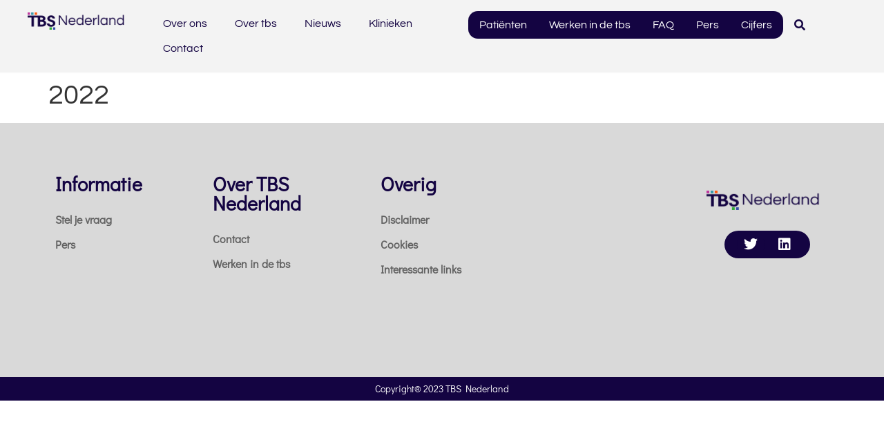

--- FILE ---
content_type: text/html; charset=UTF-8
request_url: https://tbsnederland.nl/chart-data/2022-7/
body_size: 13464
content:
<!doctype html>
<html lang="nl-NL">
<head>
	<meta charset="UTF-8">
	<meta name="viewport" content="width=device-width, initial-scale=1">
	<link rel="profile" href="https://gmpg.org/xfn/11">
	<meta name='robots' content='index, follow, max-image-preview:large, max-snippet:-1, max-video-preview:-1' />

	<!-- This site is optimized with the Yoast SEO plugin v26.8 - https://yoast.com/product/yoast-seo-wordpress/ -->
	<title>2022 - TBS Nederland</title>
	<link rel="canonical" href="https://tbsnederland.nl/chart-data/2022-7/" />
	<meta property="og:locale" content="nl_NL" />
	<meta property="og:type" content="article" />
	<meta property="og:title" content="2022 - TBS Nederland" />
	<meta property="og:url" content="https://tbsnederland.nl/chart-data/2022-7/" />
	<meta property="og:site_name" content="TBS Nederland" />
	<meta name="twitter:card" content="summary_large_image" />
	<script type="application/ld+json" class="yoast-schema-graph">{"@context":"https://schema.org","@graph":[{"@type":"WebPage","@id":"https://tbsnederland.nl/chart-data/2022-7/","url":"https://tbsnederland.nl/chart-data/2022-7/","name":"2022 - TBS Nederland","isPartOf":{"@id":"https://tbsnederland.nl/#website"},"datePublished":"2023-08-03T06:52:58+00:00","breadcrumb":{"@id":"https://tbsnederland.nl/chart-data/2022-7/#breadcrumb"},"inLanguage":"nl-NL","potentialAction":[{"@type":"ReadAction","target":["https://tbsnederland.nl/chart-data/2022-7/"]}]},{"@type":"BreadcrumbList","@id":"https://tbsnederland.nl/chart-data/2022-7/#breadcrumb","itemListElement":[{"@type":"ListItem","position":1,"name":"Home","item":"https://tbsnederland.nl/"},{"@type":"ListItem","position":2,"name":"Chart Data","item":"https://tbsnederland.nl/chart-data/"},{"@type":"ListItem","position":3,"name":"2022"}]},{"@type":"WebSite","@id":"https://tbsnederland.nl/#website","url":"https://tbsnederland.nl/","name":"TBS Nederland","description":"","publisher":{"@id":"https://tbsnederland.nl/#organization"},"potentialAction":[{"@type":"SearchAction","target":{"@type":"EntryPoint","urlTemplate":"https://tbsnederland.nl/?s={search_term_string}"},"query-input":{"@type":"PropertyValueSpecification","valueRequired":true,"valueName":"search_term_string"}}],"inLanguage":"nl-NL"},{"@type":"Organization","@id":"https://tbsnederland.nl/#organization","name":"TBS Nederland","url":"https://tbsnederland.nl/","logo":{"@type":"ImageObject","inLanguage":"nl-NL","@id":"https://tbsnederland.nl/#/schema/logo/image/","url":"https://tbsnederland.nl/wp-content/uploads/2022/10/logo.png","contentUrl":"https://tbsnederland.nl/wp-content/uploads/2022/10/logo.png","width":354,"height":58,"caption":"TBS Nederland"},"image":{"@id":"https://tbsnederland.nl/#/schema/logo/image/"}}]}</script>
	<!-- / Yoast SEO plugin. -->


<link rel='dns-prefetch' href='//www.googletagmanager.com' />
<link rel="alternate" type="application/rss+xml" title="TBS Nederland &raquo; feed" href="https://tbsnederland.nl/feed/" />
<link rel="alternate" title="oEmbed (JSON)" type="application/json+oembed" href="https://tbsnederland.nl/wp-json/oembed/1.0/embed?url=https%3A%2F%2Ftbsnederland.nl%2Fchart-data%2F2022-7%2F" />
<link rel="alternate" title="oEmbed (XML)" type="text/xml+oembed" href="https://tbsnederland.nl/wp-json/oembed/1.0/embed?url=https%3A%2F%2Ftbsnederland.nl%2Fchart-data%2F2022-7%2F&#038;format=xml" />
<style id='wp-img-auto-sizes-contain-inline-css'>
img:is([sizes=auto i],[sizes^="auto," i]){contain-intrinsic-size:3000px 1500px}
/*# sourceURL=wp-img-auto-sizes-contain-inline-css */
</style>
<style id='wp-emoji-styles-inline-css'>

	img.wp-smiley, img.emoji {
		display: inline !important;
		border: none !important;
		box-shadow: none !important;
		height: 1em !important;
		width: 1em !important;
		margin: 0 0.07em !important;
		vertical-align: -0.1em !important;
		background: none !important;
		padding: 0 !important;
	}
/*# sourceURL=wp-emoji-styles-inline-css */
</style>
<link rel='stylesheet' id='wp-block-library-css' href='https://tbsnederland.nl/wp-includes/css/dist/block-library/style.min.css?ver=6.9' media='all' />
<style id='global-styles-inline-css'>
:root{--wp--preset--aspect-ratio--square: 1;--wp--preset--aspect-ratio--4-3: 4/3;--wp--preset--aspect-ratio--3-4: 3/4;--wp--preset--aspect-ratio--3-2: 3/2;--wp--preset--aspect-ratio--2-3: 2/3;--wp--preset--aspect-ratio--16-9: 16/9;--wp--preset--aspect-ratio--9-16: 9/16;--wp--preset--color--black: #000000;--wp--preset--color--cyan-bluish-gray: #abb8c3;--wp--preset--color--white: #ffffff;--wp--preset--color--pale-pink: #f78da7;--wp--preset--color--vivid-red: #cf2e2e;--wp--preset--color--luminous-vivid-orange: #ff6900;--wp--preset--color--luminous-vivid-amber: #fcb900;--wp--preset--color--light-green-cyan: #7bdcb5;--wp--preset--color--vivid-green-cyan: #00d084;--wp--preset--color--pale-cyan-blue: #8ed1fc;--wp--preset--color--vivid-cyan-blue: #0693e3;--wp--preset--color--vivid-purple: #9b51e0;--wp--preset--gradient--vivid-cyan-blue-to-vivid-purple: linear-gradient(135deg,rgb(6,147,227) 0%,rgb(155,81,224) 100%);--wp--preset--gradient--light-green-cyan-to-vivid-green-cyan: linear-gradient(135deg,rgb(122,220,180) 0%,rgb(0,208,130) 100%);--wp--preset--gradient--luminous-vivid-amber-to-luminous-vivid-orange: linear-gradient(135deg,rgb(252,185,0) 0%,rgb(255,105,0) 100%);--wp--preset--gradient--luminous-vivid-orange-to-vivid-red: linear-gradient(135deg,rgb(255,105,0) 0%,rgb(207,46,46) 100%);--wp--preset--gradient--very-light-gray-to-cyan-bluish-gray: linear-gradient(135deg,rgb(238,238,238) 0%,rgb(169,184,195) 100%);--wp--preset--gradient--cool-to-warm-spectrum: linear-gradient(135deg,rgb(74,234,220) 0%,rgb(151,120,209) 20%,rgb(207,42,186) 40%,rgb(238,44,130) 60%,rgb(251,105,98) 80%,rgb(254,248,76) 100%);--wp--preset--gradient--blush-light-purple: linear-gradient(135deg,rgb(255,206,236) 0%,rgb(152,150,240) 100%);--wp--preset--gradient--blush-bordeaux: linear-gradient(135deg,rgb(254,205,165) 0%,rgb(254,45,45) 50%,rgb(107,0,62) 100%);--wp--preset--gradient--luminous-dusk: linear-gradient(135deg,rgb(255,203,112) 0%,rgb(199,81,192) 50%,rgb(65,88,208) 100%);--wp--preset--gradient--pale-ocean: linear-gradient(135deg,rgb(255,245,203) 0%,rgb(182,227,212) 50%,rgb(51,167,181) 100%);--wp--preset--gradient--electric-grass: linear-gradient(135deg,rgb(202,248,128) 0%,rgb(113,206,126) 100%);--wp--preset--gradient--midnight: linear-gradient(135deg,rgb(2,3,129) 0%,rgb(40,116,252) 100%);--wp--preset--font-size--small: 13px;--wp--preset--font-size--medium: 20px;--wp--preset--font-size--large: 36px;--wp--preset--font-size--x-large: 42px;--wp--preset--spacing--20: 0.44rem;--wp--preset--spacing--30: 0.67rem;--wp--preset--spacing--40: 1rem;--wp--preset--spacing--50: 1.5rem;--wp--preset--spacing--60: 2.25rem;--wp--preset--spacing--70: 3.38rem;--wp--preset--spacing--80: 5.06rem;--wp--preset--shadow--natural: 6px 6px 9px rgba(0, 0, 0, 0.2);--wp--preset--shadow--deep: 12px 12px 50px rgba(0, 0, 0, 0.4);--wp--preset--shadow--sharp: 6px 6px 0px rgba(0, 0, 0, 0.2);--wp--preset--shadow--outlined: 6px 6px 0px -3px rgb(255, 255, 255), 6px 6px rgb(0, 0, 0);--wp--preset--shadow--crisp: 6px 6px 0px rgb(0, 0, 0);}:root { --wp--style--global--content-size: 800px;--wp--style--global--wide-size: 1200px; }:where(body) { margin: 0; }.wp-site-blocks > .alignleft { float: left; margin-right: 2em; }.wp-site-blocks > .alignright { float: right; margin-left: 2em; }.wp-site-blocks > .aligncenter { justify-content: center; margin-left: auto; margin-right: auto; }:where(.wp-site-blocks) > * { margin-block-start: 24px; margin-block-end: 0; }:where(.wp-site-blocks) > :first-child { margin-block-start: 0; }:where(.wp-site-blocks) > :last-child { margin-block-end: 0; }:root { --wp--style--block-gap: 24px; }:root :where(.is-layout-flow) > :first-child{margin-block-start: 0;}:root :where(.is-layout-flow) > :last-child{margin-block-end: 0;}:root :where(.is-layout-flow) > *{margin-block-start: 24px;margin-block-end: 0;}:root :where(.is-layout-constrained) > :first-child{margin-block-start: 0;}:root :where(.is-layout-constrained) > :last-child{margin-block-end: 0;}:root :where(.is-layout-constrained) > *{margin-block-start: 24px;margin-block-end: 0;}:root :where(.is-layout-flex){gap: 24px;}:root :where(.is-layout-grid){gap: 24px;}.is-layout-flow > .alignleft{float: left;margin-inline-start: 0;margin-inline-end: 2em;}.is-layout-flow > .alignright{float: right;margin-inline-start: 2em;margin-inline-end: 0;}.is-layout-flow > .aligncenter{margin-left: auto !important;margin-right: auto !important;}.is-layout-constrained > .alignleft{float: left;margin-inline-start: 0;margin-inline-end: 2em;}.is-layout-constrained > .alignright{float: right;margin-inline-start: 2em;margin-inline-end: 0;}.is-layout-constrained > .aligncenter{margin-left: auto !important;margin-right: auto !important;}.is-layout-constrained > :where(:not(.alignleft):not(.alignright):not(.alignfull)){max-width: var(--wp--style--global--content-size);margin-left: auto !important;margin-right: auto !important;}.is-layout-constrained > .alignwide{max-width: var(--wp--style--global--wide-size);}body .is-layout-flex{display: flex;}.is-layout-flex{flex-wrap: wrap;align-items: center;}.is-layout-flex > :is(*, div){margin: 0;}body .is-layout-grid{display: grid;}.is-layout-grid > :is(*, div){margin: 0;}body{padding-top: 0px;padding-right: 0px;padding-bottom: 0px;padding-left: 0px;}a:where(:not(.wp-element-button)){text-decoration: underline;}:root :where(.wp-element-button, .wp-block-button__link){background-color: #32373c;border-width: 0;color: #fff;font-family: inherit;font-size: inherit;font-style: inherit;font-weight: inherit;letter-spacing: inherit;line-height: inherit;padding-top: calc(0.667em + 2px);padding-right: calc(1.333em + 2px);padding-bottom: calc(0.667em + 2px);padding-left: calc(1.333em + 2px);text-decoration: none;text-transform: inherit;}.has-black-color{color: var(--wp--preset--color--black) !important;}.has-cyan-bluish-gray-color{color: var(--wp--preset--color--cyan-bluish-gray) !important;}.has-white-color{color: var(--wp--preset--color--white) !important;}.has-pale-pink-color{color: var(--wp--preset--color--pale-pink) !important;}.has-vivid-red-color{color: var(--wp--preset--color--vivid-red) !important;}.has-luminous-vivid-orange-color{color: var(--wp--preset--color--luminous-vivid-orange) !important;}.has-luminous-vivid-amber-color{color: var(--wp--preset--color--luminous-vivid-amber) !important;}.has-light-green-cyan-color{color: var(--wp--preset--color--light-green-cyan) !important;}.has-vivid-green-cyan-color{color: var(--wp--preset--color--vivid-green-cyan) !important;}.has-pale-cyan-blue-color{color: var(--wp--preset--color--pale-cyan-blue) !important;}.has-vivid-cyan-blue-color{color: var(--wp--preset--color--vivid-cyan-blue) !important;}.has-vivid-purple-color{color: var(--wp--preset--color--vivid-purple) !important;}.has-black-background-color{background-color: var(--wp--preset--color--black) !important;}.has-cyan-bluish-gray-background-color{background-color: var(--wp--preset--color--cyan-bluish-gray) !important;}.has-white-background-color{background-color: var(--wp--preset--color--white) !important;}.has-pale-pink-background-color{background-color: var(--wp--preset--color--pale-pink) !important;}.has-vivid-red-background-color{background-color: var(--wp--preset--color--vivid-red) !important;}.has-luminous-vivid-orange-background-color{background-color: var(--wp--preset--color--luminous-vivid-orange) !important;}.has-luminous-vivid-amber-background-color{background-color: var(--wp--preset--color--luminous-vivid-amber) !important;}.has-light-green-cyan-background-color{background-color: var(--wp--preset--color--light-green-cyan) !important;}.has-vivid-green-cyan-background-color{background-color: var(--wp--preset--color--vivid-green-cyan) !important;}.has-pale-cyan-blue-background-color{background-color: var(--wp--preset--color--pale-cyan-blue) !important;}.has-vivid-cyan-blue-background-color{background-color: var(--wp--preset--color--vivid-cyan-blue) !important;}.has-vivid-purple-background-color{background-color: var(--wp--preset--color--vivid-purple) !important;}.has-black-border-color{border-color: var(--wp--preset--color--black) !important;}.has-cyan-bluish-gray-border-color{border-color: var(--wp--preset--color--cyan-bluish-gray) !important;}.has-white-border-color{border-color: var(--wp--preset--color--white) !important;}.has-pale-pink-border-color{border-color: var(--wp--preset--color--pale-pink) !important;}.has-vivid-red-border-color{border-color: var(--wp--preset--color--vivid-red) !important;}.has-luminous-vivid-orange-border-color{border-color: var(--wp--preset--color--luminous-vivid-orange) !important;}.has-luminous-vivid-amber-border-color{border-color: var(--wp--preset--color--luminous-vivid-amber) !important;}.has-light-green-cyan-border-color{border-color: var(--wp--preset--color--light-green-cyan) !important;}.has-vivid-green-cyan-border-color{border-color: var(--wp--preset--color--vivid-green-cyan) !important;}.has-pale-cyan-blue-border-color{border-color: var(--wp--preset--color--pale-cyan-blue) !important;}.has-vivid-cyan-blue-border-color{border-color: var(--wp--preset--color--vivid-cyan-blue) !important;}.has-vivid-purple-border-color{border-color: var(--wp--preset--color--vivid-purple) !important;}.has-vivid-cyan-blue-to-vivid-purple-gradient-background{background: var(--wp--preset--gradient--vivid-cyan-blue-to-vivid-purple) !important;}.has-light-green-cyan-to-vivid-green-cyan-gradient-background{background: var(--wp--preset--gradient--light-green-cyan-to-vivid-green-cyan) !important;}.has-luminous-vivid-amber-to-luminous-vivid-orange-gradient-background{background: var(--wp--preset--gradient--luminous-vivid-amber-to-luminous-vivid-orange) !important;}.has-luminous-vivid-orange-to-vivid-red-gradient-background{background: var(--wp--preset--gradient--luminous-vivid-orange-to-vivid-red) !important;}.has-very-light-gray-to-cyan-bluish-gray-gradient-background{background: var(--wp--preset--gradient--very-light-gray-to-cyan-bluish-gray) !important;}.has-cool-to-warm-spectrum-gradient-background{background: var(--wp--preset--gradient--cool-to-warm-spectrum) !important;}.has-blush-light-purple-gradient-background{background: var(--wp--preset--gradient--blush-light-purple) !important;}.has-blush-bordeaux-gradient-background{background: var(--wp--preset--gradient--blush-bordeaux) !important;}.has-luminous-dusk-gradient-background{background: var(--wp--preset--gradient--luminous-dusk) !important;}.has-pale-ocean-gradient-background{background: var(--wp--preset--gradient--pale-ocean) !important;}.has-electric-grass-gradient-background{background: var(--wp--preset--gradient--electric-grass) !important;}.has-midnight-gradient-background{background: var(--wp--preset--gradient--midnight) !important;}.has-small-font-size{font-size: var(--wp--preset--font-size--small) !important;}.has-medium-font-size{font-size: var(--wp--preset--font-size--medium) !important;}.has-large-font-size{font-size: var(--wp--preset--font-size--large) !important;}.has-x-large-font-size{font-size: var(--wp--preset--font-size--x-large) !important;}
:root :where(.wp-block-pullquote){font-size: 1.5em;line-height: 1.6;}
/*# sourceURL=global-styles-inline-css */
</style>
<link rel='stylesheet' id='graphina-charts-for-elementor-public-css' href='https://tbsnederland.nl/wp-content/plugins/graphina-elementor-charts-and-graphs/elementor/css/graphina-charts-for-elementor-public.css?ver=2.0.6' media='all' />
<link rel='stylesheet' id='graphina-charts-pro-css-css' href='https://tbsnederland.nl/wp-content/plugins/graphina-elementor-charts-and-graphs/elementor/css/graphina-charts-for-elementor-pro-public.css?ver=2.0.6' media='all' />
<link rel='stylesheet' id='graphina-pro-charts-for-elementor-public-css' href='https://tbsnederland.nl/wp-content/plugins/graphina-pro/elementor/css/graphina-pro-charts-for-elementor-public.css?ver=2.1.3' media='all' />
<link rel='stylesheet' id='chld_thm_cfg_parent-css' href='https://tbsnederland.nl/wp-content/themes/hello-elementor/style.css?ver=6.9' media='all' />
<link rel='stylesheet' id='hello-elementor-css' href='https://tbsnederland.nl/wp-content/themes/hello-elementor/assets/css/reset.css?ver=3.4.5' media='all' />
<link rel='stylesheet' id='hello-elementor-theme-style-css' href='https://tbsnederland.nl/wp-content/themes/hello-elementor/assets/css/theme.css?ver=3.4.5' media='all' />
<link rel='stylesheet' id='hello-elementor-header-footer-css' href='https://tbsnederland.nl/wp-content/themes/hello-elementor/assets/css/header-footer.css?ver=3.4.5' media='all' />
<link rel='stylesheet' id='elementor-frontend-css' href='https://tbsnederland.nl/wp-content/plugins/elementor/assets/css/frontend.min.css?ver=3.33.6' media='all' />
<link rel='stylesheet' id='elementor-post-4-css' href='https://tbsnederland.nl/wp-content/uploads/elementor/css/post-4.css?ver=1769532499' media='all' />
<link rel='stylesheet' id='widget-image-css' href='https://tbsnederland.nl/wp-content/plugins/elementor/assets/css/widget-image.min.css?ver=3.33.6' media='all' />
<link rel='stylesheet' id='widget-nav-menu-css' href='https://tbsnederland.nl/wp-content/plugins/elementor-pro/assets/css/widget-nav-menu.min.css?ver=3.33.2' media='all' />
<link rel='stylesheet' id='e-sticky-css' href='https://tbsnederland.nl/wp-content/plugins/elementor-pro/assets/css/modules/sticky.min.css?ver=3.33.2' media='all' />
<link rel='stylesheet' id='widget-heading-css' href='https://tbsnederland.nl/wp-content/plugins/elementor/assets/css/widget-heading.min.css?ver=3.33.6' media='all' />
<link rel='stylesheet' id='widget-social-icons-css' href='https://tbsnederland.nl/wp-content/plugins/elementor/assets/css/widget-social-icons.min.css?ver=3.33.6' media='all' />
<link rel='stylesheet' id='e-apple-webkit-css' href='https://tbsnederland.nl/wp-content/plugins/elementor/assets/css/conditionals/apple-webkit.min.css?ver=3.33.6' media='all' />
<link rel='stylesheet' id='jet-blocks-css' href='https://tbsnederland.nl/wp-content/uploads/elementor/css/custom-jet-blocks.css?ver=1.3.22' media='all' />
<link rel='stylesheet' id='elementor-icons-css' href='https://tbsnederland.nl/wp-content/plugins/elementor/assets/lib/eicons/css/elementor-icons.min.css?ver=5.44.0' media='all' />
<link rel='stylesheet' id='jet-tricks-frontend-css' href='https://tbsnederland.nl/wp-content/plugins/jet-tricks/assets/css/jet-tricks-frontend.css?ver=1.5.9' media='all' />
<link rel='stylesheet' id='jet-engine-frontend-css' href='https://tbsnederland.nl/wp-content/plugins/jet-engine/assets/css/frontend.css?ver=3.8.2' media='all' />
<link rel='stylesheet' id='elementor-post-13-css' href='https://tbsnederland.nl/wp-content/uploads/elementor/css/post-13.css?ver=1769532501' media='all' />
<link rel='stylesheet' id='elementor-post-245-css' href='https://tbsnederland.nl/wp-content/uploads/elementor/css/post-245.css?ver=1769532501' media='all' />
<link rel='stylesheet' id='elementor-gf-local-questrial-css' href='https://tbsnederland.nl/wp-content/uploads/elementor/google-fonts/css/questrial.css?ver=1750148436' media='all' />
<link rel='stylesheet' id='elementor-gf-local-robotoslab-css' href='https://tbsnederland.nl/wp-content/uploads/elementor/google-fonts/css/robotoslab.css?ver=1750148437' media='all' />
<link rel='stylesheet' id='elementor-gf-local-didactgothic-css' href='https://tbsnederland.nl/wp-content/uploads/elementor/google-fonts/css/didactgothic.css?ver=1750148438' media='all' />
<link rel='stylesheet' id='elementor-gf-local-roboto-css' href='https://tbsnederland.nl/wp-content/uploads/elementor/google-fonts/css/roboto.css?ver=1750148442' media='all' />
<link rel='stylesheet' id='elementor-icons-shared-0-css' href='https://tbsnederland.nl/wp-content/plugins/elementor/assets/lib/font-awesome/css/fontawesome.min.css?ver=5.15.3' media='all' />
<link rel='stylesheet' id='elementor-icons-fa-solid-css' href='https://tbsnederland.nl/wp-content/plugins/elementor/assets/lib/font-awesome/css/solid.min.css?ver=5.15.3' media='all' />
<link rel='stylesheet' id='elementor-icons-fa-brands-css' href='https://tbsnederland.nl/wp-content/plugins/elementor/assets/lib/font-awesome/css/brands.min.css?ver=5.15.3' media='all' />
<script src="https://tbsnederland.nl/wp-includes/js/jquery/jquery.min.js?ver=3.7.1" id="jquery-core-js"></script>
<script src="https://tbsnederland.nl/wp-includes/js/jquery/jquery-migrate.min.js?ver=3.4.1" id="jquery-migrate-js"></script>
<script id="real3d-flipbook-forntend-js-extra">
var r3d_frontend = {"rootFolder":"https://tbsnederland.nl/wp-content/plugins/real3d-flipbook/","options":{"pages":[],"pdfUrl":"","printPdfUrl":"","tableOfContent":[],"id":"","bookId":"","date":"","lightboxThumbnailUrl":"","mode":"normal","viewMode":"webgl","pageTextureSize":"2048","pageTextureSizeSmall":"1500","pageTextureSizeMobile":"","pageTextureSizeMobileSmall":"1024","minPixelRatio":"1","pdfTextLayer":"true","zoomMin":"0.9","zoomStep":"2","zoomSize":"","zoomReset":"false","doubleClickZoom":"true","pageDrag":"true","singlePageMode":"false","pageFlipDuration":"1","sound":"true","startPage":"1","pageNumberOffset":"0","deeplinking":{"enabled":"false","prefix":""},"responsiveView":"true","responsiveViewTreshold":"768","responsiveViewRatio":"1","cover":"true","backCover":"true","height":"400","responsiveHeight":"true","aspectRatio":"2","thumbnailsOnStart":"false","contentOnStart":"false","searchOnStart":"","tableOfContentCloseOnClick":"true","thumbsCloseOnClick":"true","autoplayOnStart":"false","autoplayInterval":"3000","autoplayLoop":"true","autoplayStartPage":"1","rightToLeft":"false","pageWidth":"","pageHeight":"","thumbSize":"130","logoImg":"","logoUrl":"","logoUrlTarget":"","logoCSS":"position:absolute;left:0;top:0;","menuSelector":"","zIndex":"auto","preloaderText":"","googleAnalyticsTrackingCode":"","pdfBrowserViewerIfIE":"false","modeMobile":"","viewModeMobile":"","aspectRatioMobile":"","singlePageModeIfMobile":"false","pdfBrowserViewerIfMobile":"false","pdfBrowserViewerFullscreen":"true","pdfBrowserViewerFullscreenTarget":"_blank","btnTocIfMobile":"true","btnThumbsIfMobile":"true","btnShareIfMobile":"false","btnDownloadPagesIfMobile":"true","btnDownloadPdfIfMobile":"true","btnSoundIfMobile":"false","btnExpandIfMobile":"true","btnPrintIfMobile":"false","logoHideOnMobile":"false","mobile":{"thumbnailsOnStart":"false","contentOnStart":"false"},"lightboxCssClass":"","lightboxLink":"","lightboxLinkNewWindow":"true","lightboxBackground":"rgb(81, 85, 88)","lightboxBackgroundPattern":"","lightboxBackgroundImage":"","lightboxContainerCSS":"display:inline-block;padding:10px;","lightboxThumbnailHeight":"300","lightboxThumbnailUrlCSS":"display:block;","lightboxThumbnailInfo":"false","lightboxThumbnailInfoText":"","lightboxThumbnailInfoCSS":"top: 0;  width: 100%; height: 100%; font-size: 16px; color: #000; background: rgba(255,255,255,.8); ","showTitle":"false","showDate":"false","hideThumbnail":"false","lightboxText":"","lightboxTextCSS":"display:block;","lightboxTextPosition":"top","lightBoxOpened":"false","lightBoxFullscreen":"false","lightboxCloseOnClick":"false","lightboxStartPage":"","lightboxMarginV":"0","lightboxMarginH":"0","lights":"true","lightPositionX":"0","lightPositionY":"150","lightPositionZ":"1400","lightIntensity":"0.6","shadows":"true","shadowMapSize":"2048","shadowOpacity":"0.2","shadowDistance":"15","pageHardness":"2","coverHardness":"2","pageRoughness":"1","pageMetalness":"0","pageSegmentsW":"6","pageSegmentsH":"1","pageMiddleShadowSize":"2","pageMiddleShadowColorL":"#999999","pageMiddleShadowColorR":"#777777","antialias":"false","pan":"0","tilt":"0","rotateCameraOnMouseDrag":"true","panMax":"20","panMin":"-20","tiltMax":"0","tiltMin":"-60","currentPage":{"enabled":"true","title":"Current page","hAlign":"left","vAlign":"top"},"btnAutoplay":{"enabled":"true","title":"Autoplay","icon":"fa-play","iconAlt":"fa-pause","icon2":"play_arrow","iconAlt2":"pause"},"btnNext":{"enabled":"true","title":"Next Page","icon":"fa-chevron-right","icon2":"chevron_right"},"btnLast":{"enabled":"false","title":"Last Page","icon":"fa-angle-double-right","icon2":"last_page"},"btnPrev":{"enabled":"true","title":"Previous Page","icon":"fa-chevron-left","icon2":"chevron_left"},"btnFirst":{"enabled":"false","title":"First Page","icon":"fa-angle-double-left","icon2":"first_page"},"btnZoomIn":{"enabled":"true","title":"Zoom in","icon":"fa-plus","icon2":"zoom_in"},"btnZoomOut":{"enabled":"true","title":"Zoom out","icon":"fa-minus","icon2":"zoom_out"},"btnToc":{"enabled":"true","title":"Table of Contents","icon":"fa-list-ol","icon2":"toc"},"btnThumbs":{"enabled":"true","title":"Pages","icon":"fa-th-large","icon2":"view_module"},"btnShare":{"enabled":"true","title":"Share","icon":"fa-share-alt","icon2":"share"},"btnNotes":{"enabled":"false","title":"Notes"},"btnDownloadPages":{"enabled":"false","url":"","title":"Download pages","icon":"fa-download","icon2":"file_download"},"btnDownloadPdf":{"enabled":"false","url":"","title":"Download PDF","forceDownload":"true","openInNewWindow":"true","icon":"fa-file","icon2":"picture_as_pdf"},"btnSound":{"enabled":"true","title":"Sound","icon":"fa-volume-up","iconAlt":"fa-volume-off","icon2":"volume_up","iconAlt2":"volume_mute"},"btnExpand":{"enabled":"true","title":"Toggle fullscreen","icon":"fa-expand","iconAlt":"fa-compress","icon2":"fullscreen","iconAlt2":"fullscreen_exit"},"btnSelect":{"enabled":"true","title":"Select tool","icon":"fas fa-i-cursor","icon2":"text_format"},"btnSearch":{"enabled":"false","title":"Search","icon":"fas fa-search","icon2":"search"},"search":{"enabled":"false","title":"Search"},"btnBookmark":{"enabled":"false","title":"Bookmark","icon":"fas fa-bookmark","icon2":"bookmark"},"btnPrint":{"enabled":"true","title":"Print","icon":"fa-print","icon2":"print"},"btnClose":{"enabled":"true","title":"Close"},"whatsapp":{"enabled":"true"},"twitter":{"enabled":"true"},"facebook":{"enabled":"true"},"pinterest":{"enabled":"true"},"email":{"enabled":"true"},"linkedin":{"enabled":"true"},"digg":{"enabled":"false"},"reddit":{"enabled":"false"},"shareUrl":"","shareTitle":"","shareImage":"","layout":1,"icons":"FontAwesome","skin":"light","useFontAwesome5":"true","sideNavigationButtons":"true","menuNavigationButtons":"false","backgroundColor":"rgb(81, 85, 88)","backgroundPattern":"","backgroundImage":"","backgroundTransparent":"false","menuBackground":"","menuShadow":"","menuMargin":"0","menuPadding":"0","menuOverBook":"false","menuFloating":"false","menuTransparent":"false","menu2Background":"","menu2Shadow":"","menu2Margin":"0","menu2Padding":"0","menu2OverBook":"true","menu2Floating":"false","menu2Transparent":"true","skinColor":"","skinBackground":"","hideMenu":"false","menuAlignHorizontal":"center","btnColor":"","btnColorHover":"","btnBackground":"none","btnRadius":"0","btnMargin":"0","btnSize":"14","btnPaddingV":"10","btnPaddingH":"10","btnShadow":"","btnTextShadow":"","btnBorder":"","sideBtnColor":"#fff","sideBtnColorHover":"#fff","sideBtnBackground":"rgba(0,0,0,.3)","sideBtnBackgroundHover":"","sideBtnRadius":"0","sideBtnMargin":"0","sideBtnSize":"30","sideBtnPaddingV":"5","sideBtnPaddingH":"5","sideBtnShadow":"","sideBtnTextShadow":"","sideBtnBorder":"","closeBtnColorHover":"#FFF","closeBtnBackground":"rgba(0,0,0,.4)","closeBtnRadius":"0","closeBtnMargin":"0","closeBtnSize":"20","closeBtnPadding":"5","closeBtnTextShadow":"","closeBtnBorder":"","floatingBtnColor":"","floatingBtnColorHover":"","floatingBtnBackground":"","floatingBtnBackgroundHover":"","floatingBtnRadius":"","floatingBtnMargin":"","floatingBtnSize":"","floatingBtnPadding":"","floatingBtnShadow":"","floatingBtnTextShadow":"","floatingBtnBorder":"","currentPageMarginV":"5","currentPageMarginH":"5","arrowsAlwaysEnabledForNavigation":"false","arrowsDisabledNotFullscreen":"true","touchSwipeEnabled":"true","rightClickEnabled":"true","linkColor":"rgba(0, 0, 0, 0)","linkColorHover":"rgba(255, 255, 0, 1)","linkOpacity":"0.4","linkTarget":"_blank","pdfAutoLinks":"false","strings":{"print":"Print","printLeftPage":"Print left page","printRightPage":"Print right page","printCurrentPage":"Print current page","printAllPages":"Print all pages","download":"Download","downloadLeftPage":"Download left page","downloadRightPage":"Download right page","downloadCurrentPage":"Download current page","downloadAllPages":"Download all pages","bookmarks":"Bookmarks","bookmarkLeftPage":"Bookmark left page","bookmarkRightPage":"Bookmark right page","bookmarkCurrentPage":"Bookmark current page","search":"Search","findInDocument":"Find in document","pagesFoundContaining":"pages found containing","noMatches":"No matches","matchesFound":"matches found","page":"Page","matches":"matches","thumbnails":"Thumbnails","tableOfContent":"Table of Contents","share":"Share","pressEscToClose":"Press ESC to close","password":"Password","addNote":"Add note","typeInYourNote":"Type in your note..."},"access":"free","backgroundMusic":"","cornerCurl":"false","pdfTools":{"pageHeight":1500,"thumbHeight":200,"quality":0.8,"textLayer":"true","autoConvert":"true"},"slug":"","convertPDFLinks":"true","overridePDFEmbedder":"true","overrideDflip":"true","overrideWonderPDFEmbed":"true","override3DFlipBook":"true","overridePDFjsViewer":"true","resumeReading":"false","previewPages":"","previewMode":""}};
//# sourceURL=real3d-flipbook-forntend-js-extra
</script>
<script src="https://tbsnederland.nl/wp-content/plugins/real3d-flipbook/js/frontend.js?ver=3.72" id="real3d-flipbook-forntend-js"></script>
<script src="https://tbsnederland.nl/wp-content/plugins/graphina-elementor-charts-and-graphs/elementor/js/apexcharts.min.js?ver=2.0.6" id="apexcharts-min-js"></script>
<script id="graphina-charts-for-elementor-public-js-extra">
var graphina_localize = {"ajaxurl":"https://tbsnederland.nl/wp-admin/admin-ajax.php","nonce":"2918dcad6d","graphinaAllGraphs":[],"graphinaAllGraphsOptions":[],"graphinaBlockCharts":[],"is_view_port_disable":"on","thousand_seperator":","};
//# sourceURL=graphina-charts-for-elementor-public-js-extra
</script>
<script src="https://tbsnederland.nl/wp-content/plugins/graphina-elementor-charts-and-graphs/elementor/js/graphina-charts-for-elementor-public.js?ver=2.0.6" id="graphina-charts-for-elementor-public-js"></script>
<script src="https://tbsnederland.nl/wp-content/plugins/graphina-pro/elementor/js/jquery-numerator.js?ver=2.1.3" id="graphina_counter_numerator-js"></script>
<script src="https://tbsnederland.nl/wp-content/plugins/elementor-pro/assets/js/page-transitions.min.js?ver=3.33.2" id="page-transitions-js"></script>

<!-- Google tag (gtag.js) snippet toegevoegd door Site Kit -->
<!-- Google Analytics snippet toegevoegd door Site Kit -->
<script src="https://www.googletagmanager.com/gtag/js?id=GT-5RMHBBP2" id="google_gtagjs-js" async></script>
<script id="google_gtagjs-js-after">
window.dataLayer = window.dataLayer || [];function gtag(){dataLayer.push(arguments);}
gtag("set","linker",{"domains":["tbsnederland.nl"]});
gtag("js", new Date());
gtag("set", "developer_id.dZTNiMT", true);
gtag("config", "GT-5RMHBBP2");
//# sourceURL=google_gtagjs-js-after
</script>
<link rel="https://api.w.org/" href="https://tbsnederland.nl/wp-json/" /><link rel="alternate" title="JSON" type="application/json" href="https://tbsnederland.nl/wp-json/wp/v2/chart-data/3630" /><link rel="EditURI" type="application/rsd+xml" title="RSD" href="https://tbsnederland.nl/xmlrpc.php?rsd" />
<meta name="generator" content="WordPress 6.9" />
<link rel='shortlink' href='https://tbsnederland.nl/?p=3630' />
<meta name="generator" content="Site Kit by Google 1.171.0" /><meta name="generator" content="Elementor 3.33.6; features: additional_custom_breakpoints; settings: css_print_method-external, google_font-enabled, font_display-auto">
			<style>
				.e-con.e-parent:nth-of-type(n+4):not(.e-lazyloaded):not(.e-no-lazyload),
				.e-con.e-parent:nth-of-type(n+4):not(.e-lazyloaded):not(.e-no-lazyload) * {
					background-image: none !important;
				}
				@media screen and (max-height: 1024px) {
					.e-con.e-parent:nth-of-type(n+3):not(.e-lazyloaded):not(.e-no-lazyload),
					.e-con.e-parent:nth-of-type(n+3):not(.e-lazyloaded):not(.e-no-lazyload) * {
						background-image: none !important;
					}
				}
				@media screen and (max-height: 640px) {
					.e-con.e-parent:nth-of-type(n+2):not(.e-lazyloaded):not(.e-no-lazyload),
					.e-con.e-parent:nth-of-type(n+2):not(.e-lazyloaded):not(.e-no-lazyload) * {
						background-image: none !important;
					}
				}
			</style>
			<link rel="icon" href="https://tbsnederland.nl/wp-content/uploads/2022/10/Logo-1-150x150.png" sizes="32x32" />
<link rel="icon" href="https://tbsnederland.nl/wp-content/uploads/2022/10/Logo-1.png" sizes="192x192" />
<link rel="apple-touch-icon" href="https://tbsnederland.nl/wp-content/uploads/2022/10/Logo-1.png" />
<meta name="msapplication-TileImage" content="https://tbsnederland.nl/wp-content/uploads/2022/10/Logo-1.png" />
</head>
<body class="wp-singular chart-data-template-default single single-chart-data postid-3630 wp-custom-logo wp-embed-responsive wp-theme-hello-elementor wp-child-theme-tbs-nederland hello-elementor-default jet-engine-optimized-dom elementor-default elementor-kit-4">

		<e-page-transition preloader-type="animation" preloader-animation-type="two-way-progress-bar" class="e-page-transition--entering" exclude="^https\:\/\/tbsnederland\.nl\/wp\-admin\/">
					</e-page-transition>
		
<a class="skip-link screen-reader-text" href="#content">Ga naar de inhoud</a>

		<header data-elementor-type="header" data-elementor-id="13" class="elementor elementor-13 elementor-location-header" data-elementor-post-type="elementor_library">
			<div class="elementor-element elementor-element-652c3af elementor-hidden-tablet elementor-hidden-mobile e-con-full e-flex e-con e-parent" data-id="652c3af" data-element_type="container" id="stickyheaders" data-settings="{&quot;background_background&quot;:&quot;classic&quot;,&quot;sticky&quot;:&quot;top&quot;,&quot;sticky_on&quot;:[&quot;desktop&quot;,&quot;tablet&quot;,&quot;mobile&quot;],&quot;sticky_offset&quot;:0,&quot;sticky_effects_offset&quot;:0,&quot;sticky_anchor_link_offset&quot;:0}">
		<div class="elementor-element elementor-element-139aff7 e-con-full e-flex e-con e-child" data-id="139aff7" data-element_type="container">
				<div class="elementor-element elementor-element-9bda6bd elementor-widget elementor-widget-theme-site-logo elementor-widget-image" data-id="9bda6bd" data-element_type="widget" data-widget_type="theme-site-logo.default">
				<div class="elementor-widget-container">
											<a href="https://tbsnederland.nl">
			<img width="354" height="58" src="https://tbsnederland.nl/wp-content/uploads/2022/10/logo.png" class="attachment-full size-full wp-image-18" alt="" srcset="https://tbsnederland.nl/wp-content/uploads/2022/10/logo.png 354w, https://tbsnederland.nl/wp-content/uploads/2022/10/logo-300x49.png 300w" sizes="(max-width: 354px) 100vw, 354px" />				</a>
											</div>
				</div>
				</div>
		<div class="elementor-element elementor-element-9224183 e-con-full e-flex e-con e-child" data-id="9224183" data-element_type="container">
				<div class="elementor-element elementor-element-684624c elementor-nav-menu--dropdown-none elementor-widget elementor-widget-nav-menu" data-id="684624c" data-element_type="widget" data-settings="{&quot;layout&quot;:&quot;horizontal&quot;,&quot;submenu_icon&quot;:{&quot;value&quot;:&quot;&lt;i class=\&quot;fas fa-caret-down\&quot; aria-hidden=\&quot;true\&quot;&gt;&lt;\/i&gt;&quot;,&quot;library&quot;:&quot;fa-solid&quot;}}" data-widget_type="nav-menu.default">
				<div class="elementor-widget-container">
								<nav aria-label="Menu" class="elementor-nav-menu--main elementor-nav-menu__container elementor-nav-menu--layout-horizontal e--pointer-overline e--animation-fade">
				<ul id="menu-1-684624c" class="elementor-nav-menu"><li class="menu-item menu-item-type-post_type menu-item-object-page menu-item-46"><a href="https://tbsnederland.nl/over-ons/" class="elementor-item">Over ons</a></li>
<li class="menu-item menu-item-type-post_type menu-item-object-page menu-item-45"><a href="https://tbsnederland.nl/over-tbs/" class="elementor-item">Over tbs</a></li>
<li class="menu-item menu-item-type-post_type menu-item-object-page menu-item-44"><a href="https://tbsnederland.nl/nieuws/" class="elementor-item">Nieuws</a></li>
<li class="menu-item menu-item-type-post_type_archive menu-item-object-klinieken menu-item-1519"><a href="https://tbsnederland.nl/klinieken/" class="elementor-item">Klinieken</a></li>
<li class="menu-item menu-item-type-post_type menu-item-object-page menu-item-43"><a href="https://tbsnederland.nl/contact/" class="elementor-item">Contact</a></li>
</ul>			</nav>
						<nav class="elementor-nav-menu--dropdown elementor-nav-menu__container" aria-hidden="true">
				<ul id="menu-2-684624c" class="elementor-nav-menu"><li class="menu-item menu-item-type-post_type menu-item-object-page menu-item-46"><a href="https://tbsnederland.nl/over-ons/" class="elementor-item" tabindex="-1">Over ons</a></li>
<li class="menu-item menu-item-type-post_type menu-item-object-page menu-item-45"><a href="https://tbsnederland.nl/over-tbs/" class="elementor-item" tabindex="-1">Over tbs</a></li>
<li class="menu-item menu-item-type-post_type menu-item-object-page menu-item-44"><a href="https://tbsnederland.nl/nieuws/" class="elementor-item" tabindex="-1">Nieuws</a></li>
<li class="menu-item menu-item-type-post_type_archive menu-item-object-klinieken menu-item-1519"><a href="https://tbsnederland.nl/klinieken/" class="elementor-item" tabindex="-1">Klinieken</a></li>
<li class="menu-item menu-item-type-post_type menu-item-object-page menu-item-43"><a href="https://tbsnederland.nl/contact/" class="elementor-item" tabindex="-1">Contact</a></li>
</ul>			</nav>
						</div>
				</div>
				</div>
		<div class="elementor-element elementor-element-7893a90 e-con-full e-flex e-con e-child" data-id="7893a90" data-element_type="container">
		<div class="elementor-element elementor-element-80c5272 e-con-full e-flex e-con e-child" data-id="80c5272" data-element_type="container">
		<div class="elementor-element elementor-element-69d7172 e-con-full e-flex e-con e-child" data-id="69d7172" data-element_type="container">
				<div class="elementor-element elementor-element-125605f elementor-nav-menu__align-center subNav elementor-nav-menu--dropdown-tablet elementor-nav-menu__text-align-aside elementor-nav-menu--toggle elementor-nav-menu--burger elementor-widget elementor-widget-nav-menu" data-id="125605f" data-element_type="widget" data-settings="{&quot;layout&quot;:&quot;horizontal&quot;,&quot;submenu_icon&quot;:{&quot;value&quot;:&quot;&lt;i class=\&quot;fas fa-caret-down\&quot; aria-hidden=\&quot;true\&quot;&gt;&lt;\/i&gt;&quot;,&quot;library&quot;:&quot;fa-solid&quot;},&quot;toggle&quot;:&quot;burger&quot;}" data-widget_type="nav-menu.default">
				<div class="elementor-widget-container">
								<nav aria-label="Menu" class="elementor-nav-menu--main elementor-nav-menu__container elementor-nav-menu--layout-horizontal e--pointer-background e--animation-fade">
				<ul id="menu-1-125605f" class="elementor-nav-menu"><li class="menu-item menu-item-type-post_type menu-item-object-page menu-item-5072"><a href="https://tbsnederland.nl/patienten-vertellen/" class="elementor-item">Patiënten</a></li>
<li class="menu-item menu-item-type-post_type menu-item-object-page menu-item-2180"><a href="https://tbsnederland.nl/werken-in-de-tbs/" class="elementor-item">Werken in de tbs</a></li>
<li class="menu-item menu-item-type-post_type menu-item-object-page menu-item-47"><a href="https://tbsnederland.nl/faq/" class="elementor-item">FAQ</a></li>
<li class="menu-item menu-item-type-post_type menu-item-object-page menu-item-52"><a href="https://tbsnederland.nl/pers/" class="elementor-item">Pers</a></li>
<li class="menu-item menu-item-type-post_type menu-item-object-page menu-item-4470"><a href="https://tbsnederland.nl/cijfers/" class="elementor-item">Cijfers</a></li>
</ul>			</nav>
					<div class="elementor-menu-toggle" role="button" tabindex="0" aria-label="Menu toggle" aria-expanded="false">
			<i aria-hidden="true" role="presentation" class="elementor-menu-toggle__icon--open eicon-menu-bar"></i><i aria-hidden="true" role="presentation" class="elementor-menu-toggle__icon--close eicon-close"></i>		</div>
					<nav class="elementor-nav-menu--dropdown elementor-nav-menu__container" aria-hidden="true">
				<ul id="menu-2-125605f" class="elementor-nav-menu"><li class="menu-item menu-item-type-post_type menu-item-object-page menu-item-5072"><a href="https://tbsnederland.nl/patienten-vertellen/" class="elementor-item" tabindex="-1">Patiënten</a></li>
<li class="menu-item menu-item-type-post_type menu-item-object-page menu-item-2180"><a href="https://tbsnederland.nl/werken-in-de-tbs/" class="elementor-item" tabindex="-1">Werken in de tbs</a></li>
<li class="menu-item menu-item-type-post_type menu-item-object-page menu-item-47"><a href="https://tbsnederland.nl/faq/" class="elementor-item" tabindex="-1">FAQ</a></li>
<li class="menu-item menu-item-type-post_type menu-item-object-page menu-item-52"><a href="https://tbsnederland.nl/pers/" class="elementor-item" tabindex="-1">Pers</a></li>
<li class="menu-item menu-item-type-post_type menu-item-object-page menu-item-4470"><a href="https://tbsnederland.nl/cijfers/" class="elementor-item" tabindex="-1">Cijfers</a></li>
</ul>			</nav>
						</div>
				</div>
				<div class="elementor-element elementor-element-a8bf4fa elementor-widget elementor-widget-jet-search" data-id="a8bf4fa" data-element_type="widget" data-widget_type="jet-search.default">
				<div class="elementor-widget-container">
					<div class="elementor-jet-search jet-blocks"><div class="jet-search"><div class="jet-search__popup jet-search__popup--full-screen jet-search__popup--fade-effect">
	<div class="jet-search__popup-content"><form role="search" method="get" class="jet-search__form" action="https://tbsnederland.nl/">
	<label class="jet-search__label">
		<span class="screen-reader-text">Zoeken &hellip;</span>
		<input type="search" class="jet-search__field"  placeholder="Zoeken &hellip;" value="" name="s" aria-label="Zoeken &hellip;" />
	</label>
			</form><button type="button" class="jet-search__popup-close" aria-label="Zoeken &hellip;"><span class="jet-search__popup-close-icon jet-blocks-icon"><i aria-hidden="true" class="fas fa-times"></i></span></button></div>
</div>
<div class="jet-search__popup-trigger-container">
	<button type="button" class="jet-search__popup-trigger" title="Zoeken &hellip;"><span class="jet-search__popup-trigger-icon jet-blocks-icon"><i aria-hidden="true" class="fas fa-search"></i></span></button>
</div></div></div>				</div>
				</div>
				</div>
				</div>
				</div>
				</div>
		<div class="elementor-element elementor-element-7340b78 elementor-hidden-desktop e-flex e-con-boxed e-con e-parent" data-id="7340b78" data-element_type="container" data-settings="{&quot;background_background&quot;:&quot;classic&quot;}">
					<div class="e-con-inner">
		<div class="elementor-element elementor-element-f46cc3d e-con-full e-flex e-con e-child" data-id="f46cc3d" data-element_type="container">
				<div class="elementor-element elementor-element-9ae2ddc elementor-widget elementor-widget-image" data-id="9ae2ddc" data-element_type="widget" data-widget_type="image.default">
				<div class="elementor-widget-container">
																<a href="https://tbsnederland.nl">
							<img width="354" height="58" src="https://tbsnederland.nl/wp-content/uploads/2022/10/logo.png" class="attachment-medium_large size-medium_large wp-image-18" alt="" srcset="https://tbsnederland.nl/wp-content/uploads/2022/10/logo.png 354w, https://tbsnederland.nl/wp-content/uploads/2022/10/logo-300x49.png 300w" sizes="(max-width: 354px) 100vw, 354px" />								</a>
															</div>
				</div>
				</div>
		<div class="elementor-element elementor-element-054fb28 e-con-full e-flex e-con e-child" data-id="054fb28" data-element_type="container">
				<div class="elementor-element elementor-element-9213dce elementor-nav-menu__align-center elementor-nav-menu--stretch elementor-widget-tablet__width-initial elementor-nav-menu--dropdown-tablet elementor-nav-menu__text-align-aside elementor-nav-menu--toggle elementor-nav-menu--burger elementor-widget elementor-widget-nav-menu" data-id="9213dce" data-element_type="widget" data-settings="{&quot;full_width&quot;:&quot;stretch&quot;,&quot;layout&quot;:&quot;horizontal&quot;,&quot;submenu_icon&quot;:{&quot;value&quot;:&quot;&lt;i class=\&quot;fas fa-caret-down\&quot; aria-hidden=\&quot;true\&quot;&gt;&lt;\/i&gt;&quot;,&quot;library&quot;:&quot;fa-solid&quot;},&quot;toggle&quot;:&quot;burger&quot;}" data-widget_type="nav-menu.default">
				<div class="elementor-widget-container">
								<nav aria-label="Menu" class="elementor-nav-menu--main elementor-nav-menu__container elementor-nav-menu--layout-horizontal e--pointer-none">
				<ul id="menu-1-9213dce" class="elementor-nav-menu"><li class="menu-item menu-item-type-post_type menu-item-object-page menu-item-3421"><a href="https://tbsnederland.nl/nieuws/" class="elementor-item">Nieuws</a></li>
<li class="menu-item menu-item-type-post_type menu-item-object-page menu-item-3422"><a href="https://tbsnederland.nl/klinieken-tbs/" class="elementor-item">Klinieken</a></li>
<li class="menu-item menu-item-type-post_type menu-item-object-page menu-item-3423"><a href="https://tbsnederland.nl/over-tbs/" class="elementor-item">Over tbs</a></li>
<li class="menu-item menu-item-type-post_type menu-item-object-page menu-item-3424"><a href="https://tbsnederland.nl/over-ons/" class="elementor-item">Over ons</a></li>
<li class="menu-item menu-item-type-post_type menu-item-object-page menu-item-3425"><a href="https://tbsnederland.nl/werken-in-de-tbs/" class="elementor-item">Werken in de tbs</a></li>
</ul>			</nav>
					<div class="elementor-menu-toggle" role="button" tabindex="0" aria-label="Menu toggle" aria-expanded="false">
			<i aria-hidden="true" role="presentation" class="elementor-menu-toggle__icon--open eicon-menu-bar"></i><i aria-hidden="true" role="presentation" class="elementor-menu-toggle__icon--close eicon-close"></i>		</div>
					<nav class="elementor-nav-menu--dropdown elementor-nav-menu__container" aria-hidden="true">
				<ul id="menu-2-9213dce" class="elementor-nav-menu"><li class="menu-item menu-item-type-post_type menu-item-object-page menu-item-3421"><a href="https://tbsnederland.nl/nieuws/" class="elementor-item" tabindex="-1">Nieuws</a></li>
<li class="menu-item menu-item-type-post_type menu-item-object-page menu-item-3422"><a href="https://tbsnederland.nl/klinieken-tbs/" class="elementor-item" tabindex="-1">Klinieken</a></li>
<li class="menu-item menu-item-type-post_type menu-item-object-page menu-item-3423"><a href="https://tbsnederland.nl/over-tbs/" class="elementor-item" tabindex="-1">Over tbs</a></li>
<li class="menu-item menu-item-type-post_type menu-item-object-page menu-item-3424"><a href="https://tbsnederland.nl/over-ons/" class="elementor-item" tabindex="-1">Over ons</a></li>
<li class="menu-item menu-item-type-post_type menu-item-object-page menu-item-3425"><a href="https://tbsnederland.nl/werken-in-de-tbs/" class="elementor-item" tabindex="-1">Werken in de tbs</a></li>
</ul>			</nav>
						</div>
				</div>
				</div>
					</div>
				</div>
				</header>
		
<main id="content" class="site-main post-3630 chart-data type-chart-data status-publish hentry chart-type-aantal-verlofbewegingen">

			<div class="page-header">
			<h1 class="entry-title">2022</h1>		</div>
	
	<div class="page-content">
		
		
			</div>

	
</main>

			<footer data-elementor-type="footer" data-elementor-id="245" class="elementor elementor-245 elementor-location-footer" data-elementor-post-type="elementor_library">
					<section class="elementor-section elementor-top-section elementor-element elementor-element-3bf052e elementor-section-boxed elementor-section-height-default elementor-section-height-default" data-id="3bf052e" data-element_type="section" data-settings="{&quot;background_background&quot;:&quot;classic&quot;}">
						<div class="elementor-container elementor-column-gap-default">
					<div class="elementor-column elementor-col-20 elementor-top-column elementor-element elementor-element-c832fd3" data-id="c832fd3" data-element_type="column">
			<div class="elementor-widget-wrap elementor-element-populated">
						<div class="elementor-element elementor-element-8866786 elementor-widget elementor-widget-heading" data-id="8866786" data-element_type="widget" data-widget_type="heading.default">
				<div class="elementor-widget-container">
					<h4 class="elementor-heading-title elementor-size-default">Informatie</h4>				</div>
				</div>
				<div class="elementor-element elementor-element-bb21430 elementor-nav-menu--dropdown-none elementor-widget elementor-widget-nav-menu" data-id="bb21430" data-element_type="widget" data-settings="{&quot;layout&quot;:&quot;vertical&quot;,&quot;submenu_icon&quot;:{&quot;value&quot;:&quot;&lt;i class=\&quot;fas fa-caret-down\&quot; aria-hidden=\&quot;true\&quot;&gt;&lt;\/i&gt;&quot;,&quot;library&quot;:&quot;fa-solid&quot;}}" data-widget_type="nav-menu.default">
				<div class="elementor-widget-container">
								<nav aria-label="Menu" class="elementor-nav-menu--main elementor-nav-menu__container elementor-nav-menu--layout-vertical e--pointer-none">
				<ul id="menu-1-bb21430" class="elementor-nav-menu sm-vertical"><li class="menu-item menu-item-type-custom menu-item-object-custom menu-item-2233"><a href="https://tbsnederland.nl/contact#tbs" class="elementor-item elementor-item-anchor">Stel je vraag</a></li>
<li class="menu-item menu-item-type-post_type menu-item-object-page menu-item-616"><a href="https://tbsnederland.nl/pers/" class="elementor-item">Pers</a></li>
</ul>			</nav>
						<nav class="elementor-nav-menu--dropdown elementor-nav-menu__container" aria-hidden="true">
				<ul id="menu-2-bb21430" class="elementor-nav-menu sm-vertical"><li class="menu-item menu-item-type-custom menu-item-object-custom menu-item-2233"><a href="https://tbsnederland.nl/contact#tbs" class="elementor-item elementor-item-anchor" tabindex="-1">Stel je vraag</a></li>
<li class="menu-item menu-item-type-post_type menu-item-object-page menu-item-616"><a href="https://tbsnederland.nl/pers/" class="elementor-item" tabindex="-1">Pers</a></li>
</ul>			</nav>
						</div>
				</div>
					</div>
		</div>
				<div class="elementor-column elementor-col-20 elementor-top-column elementor-element elementor-element-9033c90" data-id="9033c90" data-element_type="column">
			<div class="elementor-widget-wrap elementor-element-populated">
						<div class="elementor-element elementor-element-dccc447 elementor-widget elementor-widget-heading" data-id="dccc447" data-element_type="widget" data-widget_type="heading.default">
				<div class="elementor-widget-container">
					<h4 class="elementor-heading-title elementor-size-default">Over TBS Nederland 
</h4>				</div>
				</div>
				<div class="elementor-element elementor-element-308062f elementor-nav-menu--dropdown-none elementor-widget elementor-widget-nav-menu" data-id="308062f" data-element_type="widget" data-settings="{&quot;layout&quot;:&quot;vertical&quot;,&quot;submenu_icon&quot;:{&quot;value&quot;:&quot;&lt;i class=\&quot;fas fa-caret-down\&quot; aria-hidden=\&quot;true\&quot;&gt;&lt;\/i&gt;&quot;,&quot;library&quot;:&quot;fa-solid&quot;}}" data-widget_type="nav-menu.default">
				<div class="elementor-widget-container">
								<nav aria-label="Menu" class="elementor-nav-menu--main elementor-nav-menu__container elementor-nav-menu--layout-vertical e--pointer-none">
				<ul id="menu-1-308062f" class="elementor-nav-menu sm-vertical"><li class="menu-item menu-item-type-post_type menu-item-object-page menu-item-618"><a href="https://tbsnederland.nl/contact/" class="elementor-item">Contact</a></li>
<li class="menu-item menu-item-type-post_type menu-item-object-page menu-item-619"><a href="https://tbsnederland.nl/werken-in-de-tbs/" class="elementor-item">Werken in de tbs</a></li>
</ul>			</nav>
						<nav class="elementor-nav-menu--dropdown elementor-nav-menu__container" aria-hidden="true">
				<ul id="menu-2-308062f" class="elementor-nav-menu sm-vertical"><li class="menu-item menu-item-type-post_type menu-item-object-page menu-item-618"><a href="https://tbsnederland.nl/contact/" class="elementor-item" tabindex="-1">Contact</a></li>
<li class="menu-item menu-item-type-post_type menu-item-object-page menu-item-619"><a href="https://tbsnederland.nl/werken-in-de-tbs/" class="elementor-item" tabindex="-1">Werken in de tbs</a></li>
</ul>			</nav>
						</div>
				</div>
					</div>
		</div>
				<div class="elementor-column elementor-col-20 elementor-top-column elementor-element elementor-element-2ba06fe" data-id="2ba06fe" data-element_type="column">
			<div class="elementor-widget-wrap elementor-element-populated">
						<div class="elementor-element elementor-element-eab0857 elementor-widget elementor-widget-heading" data-id="eab0857" data-element_type="widget" data-widget_type="heading.default">
				<div class="elementor-widget-container">
					<h4 class="elementor-heading-title elementor-size-default">Overig</h4>				</div>
				</div>
				<div class="elementor-element elementor-element-6107b14 elementor-nav-menu--dropdown-none elementor-widget elementor-widget-nav-menu" data-id="6107b14" data-element_type="widget" data-settings="{&quot;layout&quot;:&quot;vertical&quot;,&quot;submenu_icon&quot;:{&quot;value&quot;:&quot;&lt;i class=\&quot;fas fa-caret-down\&quot; aria-hidden=\&quot;true\&quot;&gt;&lt;\/i&gt;&quot;,&quot;library&quot;:&quot;fa-solid&quot;}}" data-widget_type="nav-menu.default">
				<div class="elementor-widget-container">
								<nav aria-label="Menu" class="elementor-nav-menu--main elementor-nav-menu__container elementor-nav-menu--layout-vertical e--pointer-none">
				<ul id="menu-1-6107b14" class="elementor-nav-menu sm-vertical"><li class="menu-item menu-item-type-post_type menu-item-object-page menu-item-631"><a href="https://tbsnederland.nl/disclaimer/" class="elementor-item">Disclaimer</a></li>
<li class="menu-item menu-item-type-post_type menu-item-object-page menu-item-630"><a href="https://tbsnederland.nl/cookies/" class="elementor-item">Cookies</a></li>
<li class="menu-item menu-item-type-post_type menu-item-object-page menu-item-629"><a href="https://tbsnederland.nl/interessante-links/" class="elementor-item">Interessante links</a></li>
</ul>			</nav>
						<nav class="elementor-nav-menu--dropdown elementor-nav-menu__container" aria-hidden="true">
				<ul id="menu-2-6107b14" class="elementor-nav-menu sm-vertical"><li class="menu-item menu-item-type-post_type menu-item-object-page menu-item-631"><a href="https://tbsnederland.nl/disclaimer/" class="elementor-item" tabindex="-1">Disclaimer</a></li>
<li class="menu-item menu-item-type-post_type menu-item-object-page menu-item-630"><a href="https://tbsnederland.nl/cookies/" class="elementor-item" tabindex="-1">Cookies</a></li>
<li class="menu-item menu-item-type-post_type menu-item-object-page menu-item-629"><a href="https://tbsnederland.nl/interessante-links/" class="elementor-item" tabindex="-1">Interessante links</a></li>
</ul>			</nav>
						</div>
				</div>
					</div>
		</div>
				<div class="elementor-column elementor-col-20 elementor-top-column elementor-element elementor-element-f200c0d" data-id="f200c0d" data-element_type="column">
			<div class="elementor-widget-wrap">
							</div>
		</div>
				<div class="elementor-column elementor-col-20 elementor-top-column elementor-element elementor-element-9f78a5c" data-id="9f78a5c" data-element_type="column">
			<div class="elementor-widget-wrap elementor-element-populated">
						<div class="elementor-element elementor-element-f0e7f39 elementor-widget elementor-widget-theme-site-logo elementor-widget-image" data-id="f0e7f39" data-element_type="widget" data-widget_type="theme-site-logo.default">
				<div class="elementor-widget-container">
											<a href="https://tbsnederland.nl">
			<img width="354" height="58" src="https://tbsnederland.nl/wp-content/uploads/2022/10/logo.png" class="attachment-full size-full wp-image-18" alt="" srcset="https://tbsnederland.nl/wp-content/uploads/2022/10/logo.png 354w, https://tbsnederland.nl/wp-content/uploads/2022/10/logo-300x49.png 300w" sizes="(max-width: 354px) 100vw, 354px" />				</a>
											</div>
				</div>
				<section class="elementor-section elementor-inner-section elementor-element elementor-element-703b128 elementor-section-boxed elementor-section-height-default elementor-section-height-default" data-id="703b128" data-element_type="section">
						<div class="elementor-container elementor-column-gap-default">
					<div class="elementor-column elementor-col-100 elementor-inner-column elementor-element elementor-element-917ca5e" data-id="917ca5e" data-element_type="column">
			<div class="elementor-widget-wrap elementor-element-populated">
						<div class="elementor-element elementor-element-a8844ae elementor-shape-rounded elementor-grid-0 e-grid-align-center elementor-widget elementor-widget-social-icons" data-id="a8844ae" data-element_type="widget" data-widget_type="social-icons.default">
				<div class="elementor-widget-container">
							<div class="elementor-social-icons-wrapper elementor-grid" role="list">
							<span class="elementor-grid-item" role="listitem">
					<a class="elementor-icon elementor-social-icon elementor-social-icon-twitter elementor-repeater-item-23c3da6" href="https://twitter.com/tbsnederland" target="_blank">
						<span class="elementor-screen-only">Twitter</span>
						<i aria-hidden="true" class="fab fa-twitter"></i>					</a>
				</span>
							<span class="elementor-grid-item" role="listitem">
					<a class="elementor-icon elementor-social-icon elementor-social-icon-linkedin elementor-repeater-item-6f69cbe" href="https://www.linkedin.com/company/tbs-nederland/" target="_blank">
						<span class="elementor-screen-only">Linkedin</span>
						<i aria-hidden="true" class="fab fa-linkedin"></i>					</a>
				</span>
					</div>
						</div>
				</div>
					</div>
		</div>
					</div>
		</section>
					</div>
		</div>
					</div>
		</section>
				<section class="elementor-section elementor-top-section elementor-element elementor-element-ce68c37 elementor-section-boxed elementor-section-height-default elementor-section-height-default" data-id="ce68c37" data-element_type="section" data-settings="{&quot;background_background&quot;:&quot;classic&quot;}">
						<div class="elementor-container elementor-column-gap-default">
					<div class="elementor-column elementor-col-100 elementor-top-column elementor-element elementor-element-da9c9d2" data-id="da9c9d2" data-element_type="column">
			<div class="elementor-widget-wrap elementor-element-populated">
						<div class="elementor-element elementor-element-0e68d57 elementor-widget elementor-widget-heading" data-id="0e68d57" data-element_type="widget" data-widget_type="heading.default">
				<div class="elementor-widget-container">
					<h2 class="elementor-heading-title elementor-size-default">Copyright® 2023 TBS Nederland</h2>				</div>
				</div>
					</div>
		</div>
					</div>
		</section>
				</footer>
		
<script type="speculationrules">
{"prefetch":[{"source":"document","where":{"and":[{"href_matches":"/*"},{"not":{"href_matches":["/wp-*.php","/wp-admin/*","/wp-content/uploads/*","/wp-content/*","/wp-content/plugins/*","/wp-content/themes/tbs-nederland/*","/wp-content/themes/hello-elementor/*","/*\\?(.+)"]}},{"not":{"selector_matches":"a[rel~=\"nofollow\"]"}},{"not":{"selector_matches":".no-prefetch, .no-prefetch a"}}]},"eagerness":"conservative"}]}
</script>
			<script>
				const lazyloadRunObserver = () => {
					const lazyloadBackgrounds = document.querySelectorAll( `.e-con.e-parent:not(.e-lazyloaded)` );
					const lazyloadBackgroundObserver = new IntersectionObserver( ( entries ) => {
						entries.forEach( ( entry ) => {
							if ( entry.isIntersecting ) {
								let lazyloadBackground = entry.target;
								if( lazyloadBackground ) {
									lazyloadBackground.classList.add( 'e-lazyloaded' );
								}
								lazyloadBackgroundObserver.unobserve( entry.target );
							}
						});
					}, { rootMargin: '200px 0px 200px 0px' } );
					lazyloadBackgrounds.forEach( ( lazyloadBackground ) => {
						lazyloadBackgroundObserver.observe( lazyloadBackground );
					} );
				};
				const events = [
					'DOMContentLoaded',
					'elementor/lazyload/observe',
				];
				events.forEach( ( event ) => {
					document.addEventListener( event, lazyloadRunObserver );
				} );
			</script>
			<script src="https://tbsnederland.nl/wp-content/themes/hello-elementor/assets/js/hello-frontend.js?ver=3.4.5" id="hello-theme-frontend-js"></script>
<script src="https://tbsnederland.nl/wp-content/plugins/elementor-pro/assets//lib/instant-page/instant-page.min.js?ver=3.33.2" id="instant-page-js"></script>
<script src="https://tbsnederland.nl/wp-content/plugins/elementor/assets/js/webpack.runtime.min.js?ver=3.33.6" id="elementor-webpack-runtime-js"></script>
<script src="https://tbsnederland.nl/wp-content/plugins/elementor/assets/js/frontend-modules.min.js?ver=3.33.6" id="elementor-frontend-modules-js"></script>
<script src="https://tbsnederland.nl/wp-includes/js/jquery/ui/core.min.js?ver=1.13.3" id="jquery-ui-core-js"></script>
<script id="elementor-frontend-js-before">
var elementorFrontendConfig = {"environmentMode":{"edit":false,"wpPreview":false,"isScriptDebug":false},"i18n":{"shareOnFacebook":"Deel via Facebook","shareOnTwitter":"Deel via Twitter","pinIt":"Pin dit","download":"Downloaden","downloadImage":"Download afbeelding","fullscreen":"Volledig scherm","zoom":"Zoom","share":"Delen","playVideo":"Video afspelen","previous":"Vorige","next":"Volgende","close":"Sluiten","a11yCarouselPrevSlideMessage":"Vorige slide","a11yCarouselNextSlideMessage":"Volgende slide","a11yCarouselFirstSlideMessage":"Ga naar de eerste slide","a11yCarouselLastSlideMessage":"Ga naar de laatste slide","a11yCarouselPaginationBulletMessage":"Ga naar slide"},"is_rtl":false,"breakpoints":{"xs":0,"sm":480,"md":768,"lg":1025,"xl":1440,"xxl":1600},"responsive":{"breakpoints":{"mobile":{"label":"Mobiel portret","value":767,"default_value":767,"direction":"max","is_enabled":true},"mobile_extra":{"label":"Mobiel landschap","value":880,"default_value":880,"direction":"max","is_enabled":false},"tablet":{"label":"Tablet portret","value":1024,"default_value":1024,"direction":"max","is_enabled":true},"tablet_extra":{"label":"Tablet landschap","value":1200,"default_value":1200,"direction":"max","is_enabled":false},"laptop":{"label":"Laptop","value":1366,"default_value":1366,"direction":"max","is_enabled":false},"widescreen":{"label":"Breedbeeld","value":2400,"default_value":2400,"direction":"min","is_enabled":false}},"hasCustomBreakpoints":false},"version":"3.33.6","is_static":false,"experimentalFeatures":{"additional_custom_breakpoints":true,"container":true,"theme_builder_v2":true,"hello-theme-header-footer":true,"nested-elements":true,"home_screen":true,"global_classes_should_enforce_capabilities":true,"e_variables":true,"cloud-library":true,"e_opt_in_v4_page":true,"import-export-customization":true,"e_pro_variables":true},"urls":{"assets":"https:\/\/tbsnederland.nl\/wp-content\/plugins\/elementor\/assets\/","ajaxurl":"https:\/\/tbsnederland.nl\/wp-admin\/admin-ajax.php","uploadUrl":"https:\/\/tbsnederland.nl\/wp-content\/uploads"},"nonces":{"floatingButtonsClickTracking":"60419c9753"},"swiperClass":"swiper","settings":{"page":[],"editorPreferences":[]},"kit":{"active_breakpoints":["viewport_mobile","viewport_tablet"],"global_image_lightbox":"yes","lightbox_enable_counter":"yes","lightbox_enable_fullscreen":"yes","lightbox_enable_zoom":"yes","lightbox_enable_share":"yes","lightbox_title_src":"title","lightbox_description_src":"description","hello_header_logo_type":"logo","hello_header_menu_layout":"horizontal","hello_footer_logo_type":"logo"},"post":{"id":3630,"title":"2022%20-%20TBS%20Nederland","excerpt":"","featuredImage":false}};
//# sourceURL=elementor-frontend-js-before
</script>
<script src="https://tbsnederland.nl/wp-content/plugins/elementor/assets/js/frontend.min.js?ver=3.33.6" id="elementor-frontend-js"></script>
<script src="https://tbsnederland.nl/wp-content/plugins/elementor-pro/assets/lib/smartmenus/jquery.smartmenus.min.js?ver=1.2.1" id="smartmenus-js"></script>
<script src="https://tbsnederland.nl/wp-content/plugins/elementor-pro/assets/lib/sticky/jquery.sticky.min.js?ver=3.33.2" id="e-sticky-js"></script>
<script src="https://tbsnederland.nl/wp-content/plugins/jet-tricks/assets/js/lib/ts-particles/1.18.11/tsparticles.min.js?ver=1.18.11" id="jet-tricks-ts-particles-js"></script>
<script src="https://tbsnederland.nl/wp-content/plugins/elementor-pro/assets/js/webpack-pro.runtime.min.js?ver=3.33.2" id="elementor-pro-webpack-runtime-js"></script>
<script src="https://tbsnederland.nl/wp-includes/js/dist/hooks.min.js?ver=dd5603f07f9220ed27f1" id="wp-hooks-js"></script>
<script src="https://tbsnederland.nl/wp-includes/js/dist/i18n.min.js?ver=c26c3dc7bed366793375" id="wp-i18n-js"></script>
<script id="wp-i18n-js-after">
wp.i18n.setLocaleData( { 'text direction\u0004ltr': [ 'ltr' ] } );
//# sourceURL=wp-i18n-js-after
</script>
<script id="elementor-pro-frontend-js-before">
var ElementorProFrontendConfig = {"ajaxurl":"https:\/\/tbsnederland.nl\/wp-admin\/admin-ajax.php","nonce":"5dba8d2731","urls":{"assets":"https:\/\/tbsnederland.nl\/wp-content\/plugins\/elementor-pro\/assets\/","rest":"https:\/\/tbsnederland.nl\/wp-json\/"},"settings":{"lazy_load_background_images":true},"popup":{"hasPopUps":true},"shareButtonsNetworks":{"facebook":{"title":"Facebook","has_counter":true},"twitter":{"title":"Twitter"},"linkedin":{"title":"LinkedIn","has_counter":true},"pinterest":{"title":"Pinterest","has_counter":true},"reddit":{"title":"Reddit","has_counter":true},"vk":{"title":"VK","has_counter":true},"odnoklassniki":{"title":"OK","has_counter":true},"tumblr":{"title":"Tumblr"},"digg":{"title":"Digg"},"skype":{"title":"Skype"},"stumbleupon":{"title":"StumbleUpon","has_counter":true},"mix":{"title":"Mix"},"telegram":{"title":"Telegram"},"pocket":{"title":"Pocket","has_counter":true},"xing":{"title":"XING","has_counter":true},"whatsapp":{"title":"WhatsApp"},"email":{"title":"Email"},"print":{"title":"Print"},"x-twitter":{"title":"X"},"threads":{"title":"Threads"}},"facebook_sdk":{"lang":"nl_NL","app_id":""},"lottie":{"defaultAnimationUrl":"https:\/\/tbsnederland.nl\/wp-content\/plugins\/elementor-pro\/modules\/lottie\/assets\/animations\/default.json"}};
//# sourceURL=elementor-pro-frontend-js-before
</script>
<script src="https://tbsnederland.nl/wp-content/plugins/elementor-pro/assets/js/frontend.min.js?ver=3.33.2" id="elementor-pro-frontend-js"></script>
<script src="https://tbsnederland.nl/wp-content/plugins/elementor-pro/assets/js/elements-handlers.min.js?ver=3.33.2" id="pro-elements-handlers-js"></script>
<script src="https://tbsnederland.nl/wp-content/plugins/jet-blocks/assets/js/lib/jsticky/jquery.jsticky.min.js?ver=1.1.0" id="jet-blocks-jsticky-js"></script>
<script id="jet-blocks-js-extra">
var jetBlocksData = {"recaptchaConfig":""};
var JetHamburgerPanelSettings = {"ajaxurl":"https://tbsnederland.nl/wp-admin/admin-ajax.php","isMobile":"false","templateApiUrl":"https://tbsnederland.nl/wp-json/jet-blocks-api/v1/elementor-template","devMode":"false","restNonce":"618bf0d873"};
//# sourceURL=jet-blocks-js-extra
</script>
<script src="https://tbsnederland.nl/wp-content/plugins/jet-blocks/assets/js/jet-blocks.min.js?ver=1.3.22" id="jet-blocks-js"></script>
<script id="jet-elements-js-extra">
var jetElements = {"ajaxUrl":"https://tbsnederland.nl/wp-admin/admin-ajax.php","isMobile":"false","templateApiUrl":"https://tbsnederland.nl/wp-json/jet-elements-api/v1/elementor-template","devMode":"false","messages":{"invalidMail":"Please specify a valid e-mail"}};
//# sourceURL=jet-elements-js-extra
</script>
<script src="https://tbsnederland.nl/wp-content/plugins/jet-elements/assets/js/jet-elements.min.js?ver=2.7.12.3" id="jet-elements-js"></script>
<script src="https://tbsnederland.nl/wp-content/plugins/jet-tricks/assets/js/lib/tippy/popperjs.js?ver=2.11.8" id="jet-tricks-popperjs-js"></script>
<script src="https://tbsnederland.nl/wp-content/plugins/jet-tricks/assets/js/lib/tippy/tippy-bundle.js?ver=6.3.7" id="jet-tricks-tippy-bundle-js"></script>
<script id="jet-tricks-frontend-js-extra">
var JetTricksSettings = {"elements_data":{"sections":[],"columns":[],"widgets":{"9bda6bd":[],"684624c":[],"125605f":[],"a8bf4fa":[],"9213dce":[],"bb21430":[],"308062f":[],"6107b14":[],"f0e7f39":[]}}};
//# sourceURL=jet-tricks-frontend-js-extra
</script>
<script src="https://tbsnederland.nl/wp-content/plugins/jet-tricks/assets/js/jet-tricks-frontend.js?ver=1.5.9" id="jet-tricks-frontend-js"></script>
<script id="wp-emoji-settings" type="application/json">
{"baseUrl":"https://s.w.org/images/core/emoji/17.0.2/72x72/","ext":".png","svgUrl":"https://s.w.org/images/core/emoji/17.0.2/svg/","svgExt":".svg","source":{"concatemoji":"https://tbsnederland.nl/wp-includes/js/wp-emoji-release.min.js?ver=6.9"}}
</script>
<script type="module">
/*! This file is auto-generated */
const a=JSON.parse(document.getElementById("wp-emoji-settings").textContent),o=(window._wpemojiSettings=a,"wpEmojiSettingsSupports"),s=["flag","emoji"];function i(e){try{var t={supportTests:e,timestamp:(new Date).valueOf()};sessionStorage.setItem(o,JSON.stringify(t))}catch(e){}}function c(e,t,n){e.clearRect(0,0,e.canvas.width,e.canvas.height),e.fillText(t,0,0);t=new Uint32Array(e.getImageData(0,0,e.canvas.width,e.canvas.height).data);e.clearRect(0,0,e.canvas.width,e.canvas.height),e.fillText(n,0,0);const a=new Uint32Array(e.getImageData(0,0,e.canvas.width,e.canvas.height).data);return t.every((e,t)=>e===a[t])}function p(e,t){e.clearRect(0,0,e.canvas.width,e.canvas.height),e.fillText(t,0,0);var n=e.getImageData(16,16,1,1);for(let e=0;e<n.data.length;e++)if(0!==n.data[e])return!1;return!0}function u(e,t,n,a){switch(t){case"flag":return n(e,"\ud83c\udff3\ufe0f\u200d\u26a7\ufe0f","\ud83c\udff3\ufe0f\u200b\u26a7\ufe0f")?!1:!n(e,"\ud83c\udde8\ud83c\uddf6","\ud83c\udde8\u200b\ud83c\uddf6")&&!n(e,"\ud83c\udff4\udb40\udc67\udb40\udc62\udb40\udc65\udb40\udc6e\udb40\udc67\udb40\udc7f","\ud83c\udff4\u200b\udb40\udc67\u200b\udb40\udc62\u200b\udb40\udc65\u200b\udb40\udc6e\u200b\udb40\udc67\u200b\udb40\udc7f");case"emoji":return!a(e,"\ud83e\u1fac8")}return!1}function f(e,t,n,a){let r;const o=(r="undefined"!=typeof WorkerGlobalScope&&self instanceof WorkerGlobalScope?new OffscreenCanvas(300,150):document.createElement("canvas")).getContext("2d",{willReadFrequently:!0}),s=(o.textBaseline="top",o.font="600 32px Arial",{});return e.forEach(e=>{s[e]=t(o,e,n,a)}),s}function r(e){var t=document.createElement("script");t.src=e,t.defer=!0,document.head.appendChild(t)}a.supports={everything:!0,everythingExceptFlag:!0},new Promise(t=>{let n=function(){try{var e=JSON.parse(sessionStorage.getItem(o));if("object"==typeof e&&"number"==typeof e.timestamp&&(new Date).valueOf()<e.timestamp+604800&&"object"==typeof e.supportTests)return e.supportTests}catch(e){}return null}();if(!n){if("undefined"!=typeof Worker&&"undefined"!=typeof OffscreenCanvas&&"undefined"!=typeof URL&&URL.createObjectURL&&"undefined"!=typeof Blob)try{var e="postMessage("+f.toString()+"("+[JSON.stringify(s),u.toString(),c.toString(),p.toString()].join(",")+"));",a=new Blob([e],{type:"text/javascript"});const r=new Worker(URL.createObjectURL(a),{name:"wpTestEmojiSupports"});return void(r.onmessage=e=>{i(n=e.data),r.terminate(),t(n)})}catch(e){}i(n=f(s,u,c,p))}t(n)}).then(e=>{for(const n in e)a.supports[n]=e[n],a.supports.everything=a.supports.everything&&a.supports[n],"flag"!==n&&(a.supports.everythingExceptFlag=a.supports.everythingExceptFlag&&a.supports[n]);var t;a.supports.everythingExceptFlag=a.supports.everythingExceptFlag&&!a.supports.flag,a.supports.everything||((t=a.source||{}).concatemoji?r(t.concatemoji):t.wpemoji&&t.twemoji&&(r(t.twemoji),r(t.wpemoji)))});
//# sourceURL=https://tbsnederland.nl/wp-includes/js/wp-emoji-loader.min.js
</script>

</body>
</html>


--- FILE ---
content_type: text/css; charset=UTF-8
request_url: https://tbsnederland.nl/wp-content/plugins/graphina-pro/elementor/css/graphina-pro-charts-for-elementor-public.css?ver=2.1.3
body_size: 620
content:
/**
 * All of the CSS for your public-facing functionality should be
 * included in this file.
 */

.element-card {
  background-color: #fff;
  padding: 25px;
  border-radius: 4px;
}

.graphina-element .graphina-table table {
  margin: 0;
}

body div.nested_column-chart-wrapper {
  display: flex;
  justify-content: space-between;
}

body div.nested_column-chart-one,
body div.nested_column-chart-two {
  width: 100%;
  box-shadow: none;
  padding-left: 0;
  padding-top: 20px;
}

body div.nested_column-chart-two {
  width: 0;
  opacity: 0;
  transition: all 1s ease-in-out;
}

div.nested_column-chart-one.chart-quarter-activated {
  width: 50%;
}

div.nested_column-chart-two.active {
  width: 50%;
  opacity: 1;
}

.graphina-card {
  /*position: relative;*/
  display: -webkit-box;
  display: -ms-flexbox;
  display: flex;
  -webkit-box-orient: vertical;
  -webkit-box-direction: normal;
  -ms-flex-direction: column;
  flex-direction: column;
  min-width: 0;
  word-wrap: break-word;
  background-color: #fff;
  background-clip: border-box;
  border: 1px solid rgba(0, 0, 0, 0.125);
  border-radius: 0.25rem;
  color: #333333;
  text-align: center;
}

.graphina-no-data {
  margin: 75px auto;
}

.text-center {
  text-align: center;
}

.graphina-card.counter h1,
.graphina-card.counter h2,
.graphina-card.counter p {
  margin: 0;
  padding: 0;
}

.graphina-card.counter {
  flex-direction: column;
}

.graphina-card.layout_5,
.graphina-card.layout_6 {
  display: block;
}

.graphina-card.layout_5 .main-counter,
.graphina-card.layout_6 .main-counter {
  display: -webkit-box;
  display: -ms-flexbox;
  display: flex;
  -webkit-box-orient: vertical;
  -webkit-box-direction: normal;
  -ms-flex-direction: column;
}

.graphina-card.counter.layout_5 .main-counter,
.graphina-card.counter.layout_6 .main-counter {
  flex-direction: row;
}

.graphina-card.counter.layout_5 .main-counter .part-2,
.graphina-card.counter.layout_6 .main-counter .part-2 {
  width: -moz-available;
  width: -webkit-fill-available;
  width: available;
}

.graphina-table {
  text-align: center;
  overflow: hidden;
  width: 100%;
  min-height: 180px;
}

.graphina-table input {
  border-top: 0;
  border-left: 0;
  border-right: 0;
}
.graphina-table-base{
  width: 100%;
}
.graphina-table-base .graphina-table-header input {
  font-weight: bold;
  color: #000000;
}

.graphina-table-base .graphina-table-cell {
  height: 40px;
  border-color: #000000;
}

.table-padding-left th,
.table-padding-left td {
  padding: 10px;
  text-align: left;
}

.d-none {
  display: none;
}

.graphina-table .graphina-no-data {
  padding-top: 75px;
  padding-bottom: 75px;
  display: block;
}

.graphina-table-body td.graphina-table-no-data {
  text-align: center !important;
  font-weight: normal;
}

.graphina-element input,
.elementor-element .graphina-table-header th input,
.elementor-element .graphina-table-body td input {
  color: #666;
  background: #fff;
  background-image: none;
  background-image: -webkit-linear-gradient(
    rgba(255, 255, 255, 0),
    rgba(255, 255, 255, 0)
  );
  display: block;
  font-size: 16px;
  padding: 0.5em;
  border: 1px solid #bbb;
  -webkit-border-radius: 3px;
  border-radius: 3px;
  width: 100%;
}

.elementor-element .graphina-table-header th input,
.elementor-element .graphina-table-body td input {
  border: 0;
  border-bottom: 3px solid #bbb;
}

.elementor-editor-active
  .elementor-element
  :is(.graphina-table-header th input, .graphina-table-body td input) {
  font-family: inherit;
  font-size: inherit;
  font-weight: inherit;
  text-transform: inherit;
  font-style: inherit;
  text-decoration: inherit;
  line-height: inherit;
  letter-spacing: inherit;
  word-spacing: inherit;
  color: inherit;
}

.graphina-element input.table-filter {
  margin-bottom: 20px;
  max-width: 400px;
  min-width: 200px;
  width: 25%;
}

.graphina-table.table-responsive {
  overflow-x: auto;
}

.page-links-wrapper {
  display: flex;
  justify-content: center;
  align-items: center;
}

.graphina-element .page-links-wrapper {
  gap: 1rem;
}

.pagination-section {
  margin: 10px 0;
}

.graphina-element .page-links-wrapper .pagination-link {
  height: 40px;
  width: 40px;
  line-height: 40px;
  display: block;
  color: var(--routine-color);
  border: 1px solid rgba(0, 0, 0, 0.125);
}

.graphina-element .page-links-wrapper .pagination-link.active {
  border-color: var(--background-color);
  background: var(--background-color);
  color: var(--active-color);
}

.graphina-align {
  display: flex !important;
  justify-content: center !important;
  align-items: center !important;
  border: none !important;
}
.leftRight,
.rightLeft {
  display: flex;
  flex-direction: row;
  justify-content: space-between;
  align-items: center;
}

.rightLeft {
  flex-direction: row-reverse;
}

.centerPagination {
  display: block;
}

@media only screen and (max-width: 767px) {
  body div.nested_column-chart-one,
  body div.nested_column-chart-two {
    height: 100%;
    width: auto !important;
  }

  body div.nested_column-chart-wrapper div.nested_column-chart-two {
    height: 0;
    opacity: 0;
    transition: all 1s ease-in-out;
    min-height: 0 !important;
  }

  body div.nested_column-chart-wrapper {
    flex-direction: column;
  }

  div.nested_column-chart-wrapper
    div.nested_column-chart-one.chart-quarter-activated {
    width: auto !important;
    height: 100%;
  }

  div.nested_column-chart-wrapper div.nested_column-chart-two.active {
    width: auto !important;
    height: 100%;
    opacity: 1;
  }
}


--- FILE ---
content_type: text/css; charset=UTF-8
request_url: https://tbsnederland.nl/wp-content/uploads/elementor/css/post-13.css?ver=1769532501
body_size: 1328
content:
.elementor-13 .elementor-element.elementor-element-652c3af{--display:flex;--flex-direction:row;--container-widget-width:calc( ( 1 - var( --container-widget-flex-grow ) ) * 100% );--container-widget-height:100%;--container-widget-flex-grow:1;--container-widget-align-self:stretch;--flex-wrap-mobile:wrap;--align-items:center;--gap:10px 10px;--row-gap:10px;--column-gap:10px;border-style:solid;--border-style:solid;border-width:0px 0px 2px 0px;--border-top-width:0px;--border-right-width:0px;--border-bottom-width:2px;--border-left-width:0px;border-color:#F8F8F8;--border-color:#F8F8F8;--margin-top:0px;--margin-bottom:0px;--margin-left:0px;--margin-right:0px;--padding-top:16px;--padding-bottom:16px;--padding-left:16px;--padding-right:16px;}.elementor-13 .elementor-element.elementor-element-652c3af:not(.elementor-motion-effects-element-type-background), .elementor-13 .elementor-element.elementor-element-652c3af > .elementor-motion-effects-container > .elementor-motion-effects-layer{background-color:#F3F3F3;}.elementor-13 .elementor-element.elementor-element-139aff7{--display:flex;--padding-top:0px;--padding-bottom:0px;--padding-left:0px;--padding-right:0px;}.elementor-13 .elementor-element.elementor-element-9bda6bd img{width:151px;}.elementor-13 .elementor-element.elementor-element-9224183{--display:flex;--padding-top:0px;--padding-bottom:0px;--padding-left:0px;--padding-right:0px;}.elementor-13 .elementor-element.elementor-element-684624c .elementor-nav-menu .elementor-item{font-family:"Questrial", Sans-serif;font-weight:400;}.elementor-13 .elementor-element.elementor-element-684624c .elementor-nav-menu--main .elementor-item{color:var( --e-global-color-03f9924 );fill:var( --e-global-color-03f9924 );padding-top:8px;padding-bottom:8px;}.elementor-13 .elementor-element.elementor-element-684624c .elementor-nav-menu--main .elementor-item:hover,
					.elementor-13 .elementor-element.elementor-element-684624c .elementor-nav-menu--main .elementor-item.elementor-item-active,
					.elementor-13 .elementor-element.elementor-element-684624c .elementor-nav-menu--main .elementor-item.highlighted,
					.elementor-13 .elementor-element.elementor-element-684624c .elementor-nav-menu--main .elementor-item:focus{color:var( --e-global-color-03f9924 );fill:var( --e-global-color-03f9924 );}.elementor-13 .elementor-element.elementor-element-684624c .elementor-nav-menu--main:not(.e--pointer-framed) .elementor-item:before,
					.elementor-13 .elementor-element.elementor-element-684624c .elementor-nav-menu--main:not(.e--pointer-framed) .elementor-item:after{background-color:var( --e-global-color-03f9924 );}.elementor-13 .elementor-element.elementor-element-684624c .e--pointer-framed .elementor-item:before,
					.elementor-13 .elementor-element.elementor-element-684624c .e--pointer-framed .elementor-item:after{border-color:var( --e-global-color-03f9924 );}.elementor-13 .elementor-element.elementor-element-684624c .elementor-nav-menu--main .elementor-item.elementor-item-active{color:var( --e-global-color-03f9924 );}.elementor-13 .elementor-element.elementor-element-684624c .elementor-nav-menu--main:not(.e--pointer-framed) .elementor-item.elementor-item-active:before,
					.elementor-13 .elementor-element.elementor-element-684624c .elementor-nav-menu--main:not(.e--pointer-framed) .elementor-item.elementor-item-active:after{background-color:var( --e-global-color-03f9924 );}.elementor-13 .elementor-element.elementor-element-684624c .e--pointer-framed .elementor-item.elementor-item-active:before,
					.elementor-13 .elementor-element.elementor-element-684624c .e--pointer-framed .elementor-item.elementor-item-active:after{border-color:var( --e-global-color-03f9924 );}.elementor-13 .elementor-element.elementor-element-684624c .e--pointer-framed .elementor-item:before{border-width:1px;}.elementor-13 .elementor-element.elementor-element-684624c .e--pointer-framed.e--animation-draw .elementor-item:before{border-width:0 0 1px 1px;}.elementor-13 .elementor-element.elementor-element-684624c .e--pointer-framed.e--animation-draw .elementor-item:after{border-width:1px 1px 0 0;}.elementor-13 .elementor-element.elementor-element-684624c .e--pointer-framed.e--animation-corners .elementor-item:before{border-width:1px 0 0 1px;}.elementor-13 .elementor-element.elementor-element-684624c .e--pointer-framed.e--animation-corners .elementor-item:after{border-width:0 1px 1px 0;}.elementor-13 .elementor-element.elementor-element-684624c .e--pointer-underline .elementor-item:after,
					 .elementor-13 .elementor-element.elementor-element-684624c .e--pointer-overline .elementor-item:before,
					 .elementor-13 .elementor-element.elementor-element-684624c .e--pointer-double-line .elementor-item:before,
					 .elementor-13 .elementor-element.elementor-element-684624c .e--pointer-double-line .elementor-item:after{height:1px;}.elementor-13 .elementor-element.elementor-element-7893a90{--display:flex;--padding-top:0px;--padding-bottom:0px;--padding-left:0px;--padding-right:0px;}.elementor-13 .elementor-element.elementor-element-80c5272{--display:flex;--flex-direction:row;--container-widget-width:calc( ( 1 - var( --container-widget-flex-grow ) ) * 100% );--container-widget-height:100%;--container-widget-flex-grow:1;--container-widget-align-self:stretch;--flex-wrap-mobile:wrap;--align-items:stretch;--gap:10px 10px;--row-gap:10px;--column-gap:10px;--padding-top:0px;--padding-bottom:0px;--padding-left:0px;--padding-right:0px;}.elementor-13 .elementor-element.elementor-element-69d7172{--display:flex;--flex-direction:row;--container-widget-width:calc( ( 1 - var( --container-widget-flex-grow ) ) * 100% );--container-widget-height:100%;--container-widget-flex-grow:1;--container-widget-align-self:stretch;--flex-wrap-mobile:wrap;--justify-content:space-between;--align-items:center;--gap:4px 4px;--row-gap:4px;--column-gap:4px;--padding-top:0px;--padding-bottom:0px;--padding-left:0px;--padding-right:0px;}.elementor-13 .elementor-element.elementor-element-69d7172.e-con{--flex-grow:1;--flex-shrink:0;}.elementor-13 .elementor-element.elementor-element-125605f > .elementor-widget-container{background-color:var( --e-global-color-03f9924 );padding:2px 8px 2px 8px;border-radius:14px 14px 14px 14px;}.elementor-13 .elementor-element.elementor-element-125605f.elementor-element{--flex-grow:1;--flex-shrink:0;}.elementor-13 .elementor-element.elementor-element-125605f .elementor-menu-toggle{margin:0 auto;}.elementor-13 .elementor-element.elementor-element-125605f .elementor-nav-menu .elementor-item{font-family:"Questrial", Sans-serif;font-weight:400;}.elementor-13 .elementor-element.elementor-element-125605f .elementor-nav-menu--main .elementor-item{color:#FFFFFF;fill:#FFFFFF;padding-left:8px;padding-right:8px;padding-top:8px;padding-bottom:8px;}.elementor-13 .elementor-element.elementor-element-125605f .elementor-nav-menu--main .elementor-item:hover,
					.elementor-13 .elementor-element.elementor-element-125605f .elementor-nav-menu--main .elementor-item.elementor-item-active,
					.elementor-13 .elementor-element.elementor-element-125605f .elementor-nav-menu--main .elementor-item.highlighted,
					.elementor-13 .elementor-element.elementor-element-125605f .elementor-nav-menu--main .elementor-item:focus{color:#fff;}.elementor-13 .elementor-element.elementor-element-125605f .elementor-nav-menu--main:not(.e--pointer-framed) .elementor-item:before,
					.elementor-13 .elementor-element.elementor-element-125605f .elementor-nav-menu--main:not(.e--pointer-framed) .elementor-item:after{background-color:var( --e-global-color-882240c );}.elementor-13 .elementor-element.elementor-element-125605f .e--pointer-framed .elementor-item:before,
					.elementor-13 .elementor-element.elementor-element-125605f .e--pointer-framed .elementor-item:after{border-color:var( --e-global-color-882240c );}.elementor-13 .elementor-element.elementor-element-125605f .elementor-nav-menu--main .elementor-item.elementor-item-active{color:#FFFFFF;}.elementor-13 .elementor-element.elementor-element-125605f .elementor-nav-menu--main:not(.e--pointer-framed) .elementor-item.elementor-item-active:before,
					.elementor-13 .elementor-element.elementor-element-125605f .elementor-nav-menu--main:not(.e--pointer-framed) .elementor-item.elementor-item-active:after{background-color:var( --e-global-color-03f9924 );}.elementor-13 .elementor-element.elementor-element-125605f .e--pointer-framed .elementor-item.elementor-item-active:before,
					.elementor-13 .elementor-element.elementor-element-125605f .e--pointer-framed .elementor-item.elementor-item-active:after{border-color:var( --e-global-color-03f9924 );}.elementor-13 .elementor-element.elementor-element-125605f{--e-nav-menu-horizontal-menu-item-margin:calc( 16px / 2 );}.elementor-13 .elementor-element.elementor-element-125605f .elementor-nav-menu--main:not(.elementor-nav-menu--layout-horizontal) .elementor-nav-menu > li:not(:last-child){margin-bottom:16px;}.elementor-13 .elementor-element.elementor-element-125605f .elementor-item:before{border-radius:18px;}.elementor-13 .elementor-element.elementor-element-125605f .e--animation-shutter-in-horizontal .elementor-item:before{border-radius:18px 18px 0 0;}.elementor-13 .elementor-element.elementor-element-125605f .e--animation-shutter-in-horizontal .elementor-item:after{border-radius:0 0 18px 18px;}.elementor-13 .elementor-element.elementor-element-125605f .e--animation-shutter-in-vertical .elementor-item:before{border-radius:0 18px 18px 0;}.elementor-13 .elementor-element.elementor-element-125605f .e--animation-shutter-in-vertical .elementor-item:after{border-radius:18px 0 0 18px;}.elementor-13 .elementor-element.elementor-element-a8bf4fa > .elementor-widget-container{padding:0px 0px 0px 0px;}.elementor-13 .elementor-element.elementor-element-a8bf4fa .jet-search__field{background-color:#FFFFFF;padding:16px 16px 16px 16px;border-style:solid;border-width:2px 2px 2px 2px;border-color:#DCDCDC;border-radius:18px 18px 18px 18px;}.elementor-13 .elementor-element.elementor-element-a8bf4fa .jet-search__popup-trigger{background-color:#02010100;color:var( --e-global-color-03f9924 );}.elementor-13 .elementor-element.elementor-element-a8bf4fa .jet-search__popup-trigger:hover{background-color:#FFFFFF00;color:var( --e-global-color-49cf622 );}.elementor-13 .elementor-element.elementor-element-a8bf4fa .jet-search__popup-close-icon{font-size:24px;}.elementor-13 .elementor-element.elementor-element-a8bf4fa .jet-search__popup-close{background-color:#FFFFFF;color:var( --e-global-color-49cf622 );}.elementor-13 .elementor-element.elementor-element-7340b78{--display:flex;--flex-direction:row;--container-widget-width:calc( ( 1 - var( --container-widget-flex-grow ) ) * 100% );--container-widget-height:100%;--container-widget-flex-grow:1;--container-widget-align-self:stretch;--flex-wrap-mobile:wrap;--align-items:stretch;--gap:10px 10px;--row-gap:10px;--column-gap:10px;--margin-top:0px;--margin-bottom:0px;--margin-left:0px;--margin-right:0px;--padding-top:0em;--padding-bottom:0em;--padding-left:0em;--padding-right:0em;}.elementor-13 .elementor-element.elementor-element-7340b78:not(.elementor-motion-effects-element-type-background), .elementor-13 .elementor-element.elementor-element-7340b78 > .elementor-motion-effects-container > .elementor-motion-effects-layer{background-color:var( --e-global-color-0ce0408 );}.elementor-13 .elementor-element.elementor-element-f46cc3d{--display:flex;--padding-top:0px;--padding-bottom:0px;--padding-left:0px;--padding-right:0px;}.elementor-13 .elementor-element.elementor-element-f46cc3d.e-con{--flex-grow:0;--flex-shrink:0;}.elementor-13 .elementor-element.elementor-element-054fb28{--display:flex;--padding-top:0px;--padding-bottom:0px;--padding-left:0px;--padding-right:0px;}.elementor-13 .elementor-element.elementor-element-9213dce > .elementor-widget-container{border-radius:30px 30px 30px 30px;}.elementor-13 .elementor-element.elementor-element-9213dce .elementor-menu-toggle{margin:0 auto;background-color:var( --e-global-color-03f9924 );}.elementor-13 .elementor-element.elementor-element-9213dce .elementor-nav-menu .elementor-item{font-family:"Questrial", Sans-serif;font-weight:400;}.elementor-13 .elementor-element.elementor-element-9213dce .elementor-nav-menu--main .elementor-item{color:#FFFFFF;fill:#FFFFFF;padding-left:8px;padding-right:8px;padding-top:8px;padding-bottom:8px;}.elementor-13 .elementor-element.elementor-element-9213dce .elementor-nav-menu--main .elementor-item:hover,
					.elementor-13 .elementor-element.elementor-element-9213dce .elementor-nav-menu--main .elementor-item.elementor-item-active,
					.elementor-13 .elementor-element.elementor-element-9213dce .elementor-nav-menu--main .elementor-item.highlighted,
					.elementor-13 .elementor-element.elementor-element-9213dce .elementor-nav-menu--main .elementor-item:focus{color:var( --e-global-color-49cf622 );fill:var( --e-global-color-49cf622 );}.elementor-13 .elementor-element.elementor-element-9213dce .elementor-nav-menu--main .elementor-item.elementor-item-active{color:#FFD6C4;}.elementor-13 .elementor-element.elementor-element-9213dce .elementor-nav-menu--dropdown a, .elementor-13 .elementor-element.elementor-element-9213dce .elementor-menu-toggle{color:#FFFFFF;fill:#FFFFFF;}.elementor-13 .elementor-element.elementor-element-9213dce .elementor-nav-menu--dropdown{background-color:var( --e-global-color-03f9924 );}.elementor-13 .elementor-element.elementor-element-9213dce .elementor-nav-menu--dropdown .elementor-item, .elementor-13 .elementor-element.elementor-element-9213dce .elementor-nav-menu--dropdown  .elementor-sub-item{font-family:"Questrial", Sans-serif;font-weight:500;}.elementor-13 .elementor-element.elementor-element-9213dce .elementor-nav-menu--dropdown li:not(:last-child){border-style:solid;border-color:#201443;border-bottom-width:1px;}.elementor-13 .elementor-element.elementor-element-9213dce div.elementor-menu-toggle{color:#FFFFFF;}.elementor-13 .elementor-element.elementor-element-9213dce div.elementor-menu-toggle svg{fill:#FFFFFF;}.elementor-theme-builder-content-area{height:400px;}.elementor-location-header:before, .elementor-location-footer:before{content:"";display:table;clear:both;}@media(max-width:1024px){.elementor-13 .elementor-element.elementor-element-7340b78{--justify-content:space-between;--align-items:stretch;--container-widget-width:calc( ( 1 - var( --container-widget-flex-grow ) ) * 100% );--padding-top:16px;--padding-bottom:16px;--padding-left:16px;--padding-right:16px;}.elementor-13 .elementor-element.elementor-element-9ae2ddc{text-align:left;}.elementor-13 .elementor-element.elementor-element-054fb28{--justify-content:center;}.elementor-13 .elementor-element.elementor-element-9213dce{width:initial;max-width:initial;}.elementor-13 .elementor-element.elementor-element-9213dce > .elementor-widget-container{padding:0px 0px 0px 0px;}.elementor-13 .elementor-element.elementor-element-9213dce .elementor-nav-menu--main .elementor-item{padding-left:180px;padding-right:180px;}.elementor-13 .elementor-element.elementor-element-9213dce .elementor-nav-menu--dropdown{border-radius:0px 0px 0px 0px;}.elementor-13 .elementor-element.elementor-element-9213dce .elementor-nav-menu--dropdown li:first-child a{border-top-left-radius:0px;border-top-right-radius:0px;}.elementor-13 .elementor-element.elementor-element-9213dce .elementor-nav-menu--dropdown li:last-child a{border-bottom-right-radius:0px;border-bottom-left-radius:0px;}.elementor-13 .elementor-element.elementor-element-9213dce .elementor-menu-toggle{border-radius:8px;}}@media(max-width:767px){.elementor-13 .elementor-element.elementor-element-7340b78{--align-items:center;--container-widget-width:calc( ( 1 - var( --container-widget-flex-grow ) ) * 100% );--padding-top:16px;--padding-bottom:16px;--padding-left:16px;--padding-right:16px;}.elementor-13 .elementor-element.elementor-element-f46cc3d{--width:64%;--align-items:flex-start;--container-widget-width:calc( ( 1 - var( --container-widget-flex-grow ) ) * 100% );}.elementor-13 .elementor-element.elementor-element-f46cc3d.e-con{--flex-grow:1;--flex-shrink:0;}.elementor-13 .elementor-element.elementor-element-9ae2ddc{text-align:left;}.elementor-13 .elementor-element.elementor-element-9ae2ddc img{width:70%;max-width:71%;}.elementor-13 .elementor-element.elementor-element-054fb28{--width:20%;--justify-content:center;--padding-top:0px;--padding-bottom:0px;--padding-left:0px;--padding-right:0px;}.elementor-13 .elementor-element.elementor-element-9213dce > .elementor-widget-container{padding:0px 0px 0px 0px;border-radius:12px 12px 12px 12px;}.elementor-13 .elementor-element.elementor-element-9213dce .elementor-nav-menu--main .elementor-item{padding-left:8px;padding-right:8px;}.elementor-13 .elementor-element.elementor-element-9213dce .elementor-nav-menu--dropdown .elementor-item, .elementor-13 .elementor-element.elementor-element-9213dce .elementor-nav-menu--dropdown  .elementor-sub-item{font-size:18px;}.elementor-13 .elementor-element.elementor-element-9213dce .elementor-nav-menu--dropdown a{padding-top:16px;padding-bottom:16px;}.elementor-13 .elementor-element.elementor-element-9213dce{--nav-menu-icon-size:24px;}.elementor-13 .elementor-element.elementor-element-9213dce .elementor-menu-toggle{border-width:0px;border-radius:8px;}}@media(min-width:768px){.elementor-13 .elementor-element.elementor-element-652c3af{--width:100%;}.elementor-13 .elementor-element.elementor-element-139aff7{--width:16.007%;}.elementor-13 .elementor-element.elementor-element-9224183{--width:37%;}.elementor-13 .elementor-element.elementor-element-7893a90{--width:38%;}.elementor-13 .elementor-element.elementor-element-80c5272{--width:100%;}.elementor-13 .elementor-element.elementor-element-69d7172{--width:100%;}}@media(max-width:1024px) and (min-width:768px){.elementor-13 .elementor-element.elementor-element-f46cc3d{--width:307.5px;}.elementor-13 .elementor-element.elementor-element-054fb28{--width:16%;}}/* Start custom CSS for container, class: .elementor-element-652c3af */@media (max-width:1240px) {
    .subNav {
    padding:0px;
}

.elementor-13 .elementor-element.elementor-element-dfe50ef {
    --e-nav-menu-horizontal-menu-item-margin: calc(12px / 2 );
}
}/* End custom CSS */

--- FILE ---
content_type: text/css; charset=UTF-8
request_url: https://tbsnederland.nl/wp-content/uploads/elementor/css/post-245.css?ver=1769532501
body_size: 378
content:
.elementor-245 .elementor-element.elementor-element-3bf052e:not(.elementor-motion-effects-element-type-background), .elementor-245 .elementor-element.elementor-element-3bf052e > .elementor-motion-effects-container > .elementor-motion-effects-layer{background-color:var( --e-global-color-0ce0408 );}.elementor-245 .elementor-element.elementor-element-3bf052e{transition:background 0.3s, border 0.3s, border-radius 0.3s, box-shadow 0.3s;margin-top:0px;margin-bottom:0px;padding:4em 2em 8em 2em;}.elementor-245 .elementor-element.elementor-element-3bf052e > .elementor-background-overlay{transition:background 0.3s, border-radius 0.3s, opacity 0.3s;}.elementor-245 .elementor-element.elementor-element-8866786 .elementor-heading-title{font-family:"Didact Gothic", Sans-serif;font-weight:600;color:var( --e-global-color-03f9924 );}.elementor-245 .elementor-element.elementor-element-bb21430 .elementor-nav-menu--main .elementor-item{color:#626262;fill:#626262;padding-left:0px;padding-right:0px;padding-top:8px;padding-bottom:8px;}.elementor-245 .elementor-element.elementor-element-bb21430 .elementor-nav-menu--main .elementor-item:hover,
					.elementor-245 .elementor-element.elementor-element-bb21430 .elementor-nav-menu--main .elementor-item.elementor-item-active,
					.elementor-245 .elementor-element.elementor-element-bb21430 .elementor-nav-menu--main .elementor-item.highlighted,
					.elementor-245 .elementor-element.elementor-element-bb21430 .elementor-nav-menu--main .elementor-item:focus{color:var( --e-global-color-49cf622 );fill:var( --e-global-color-49cf622 );}.elementor-245 .elementor-element.elementor-element-dccc447 .elementor-heading-title{font-family:"Didact Gothic", Sans-serif;font-weight:600;color:var( --e-global-color-03f9924 );}.elementor-245 .elementor-element.elementor-element-308062f .elementor-nav-menu--main .elementor-item{color:#626262;fill:#626262;padding-left:0px;padding-right:0px;padding-top:8px;padding-bottom:8px;}.elementor-245 .elementor-element.elementor-element-308062f .elementor-nav-menu--main .elementor-item:hover,
					.elementor-245 .elementor-element.elementor-element-308062f .elementor-nav-menu--main .elementor-item.elementor-item-active,
					.elementor-245 .elementor-element.elementor-element-308062f .elementor-nav-menu--main .elementor-item.highlighted,
					.elementor-245 .elementor-element.elementor-element-308062f .elementor-nav-menu--main .elementor-item:focus{color:var( --e-global-color-49cf622 );fill:var( --e-global-color-49cf622 );}.elementor-245 .elementor-element.elementor-element-eab0857 .elementor-heading-title{font-family:"Didact Gothic", Sans-serif;font-weight:600;color:var( --e-global-color-03f9924 );}.elementor-245 .elementor-element.elementor-element-6107b14 .elementor-nav-menu--main .elementor-item{color:#626262;fill:#626262;padding-left:0px;padding-right:0px;padding-top:8px;padding-bottom:8px;}.elementor-245 .elementor-element.elementor-element-6107b14 .elementor-nav-menu--main .elementor-item:hover,
					.elementor-245 .elementor-element.elementor-element-6107b14 .elementor-nav-menu--main .elementor-item.elementor-item-active,
					.elementor-245 .elementor-element.elementor-element-6107b14 .elementor-nav-menu--main .elementor-item.highlighted,
					.elementor-245 .elementor-element.elementor-element-6107b14 .elementor-nav-menu--main .elementor-item:focus{color:var( --e-global-color-49cf622 );fill:var( --e-global-color-49cf622 );}.elementor-bc-flex-widget .elementor-245 .elementor-element.elementor-element-9f78a5c.elementor-column .elementor-widget-wrap{align-items:center;}.elementor-245 .elementor-element.elementor-element-9f78a5c.elementor-column.elementor-element[data-element_type="column"] > .elementor-widget-wrap.elementor-element-populated{align-content:center;align-items:center;}.elementor-245 .elementor-element.elementor-element-f0e7f39 img{max-width:100%;}.elementor-245 .elementor-element.elementor-element-703b128{padding:0px 016px 0px 16px;}.elementor-245 .elementor-element.elementor-element-a8844ae{--grid-template-columns:repeat(0, auto);--icon-size:20px;--grid-column-gap:5px;--grid-row-gap:0px;}.elementor-245 .elementor-element.elementor-element-a8844ae .elementor-widget-container{text-align:center;}.elementor-245 .elementor-element.elementor-element-a8844ae > .elementor-widget-container{background-color:var( --e-global-color-03f9924 );padding:0px 0px 0px 0px;border-radius:39px 39px 39px 39px;}.elementor-245 .elementor-element.elementor-element-a8844ae .elementor-social-icon{background-color:var( --e-global-color-03f9924 );}.elementor-245 .elementor-element.elementor-element-a8844ae .elementor-icon{border-radius:9999px 9999px 9999px 9999px;}.elementor-245 .elementor-element.elementor-element-ce68c37:not(.elementor-motion-effects-element-type-background), .elementor-245 .elementor-element.elementor-element-ce68c37 > .elementor-motion-effects-container > .elementor-motion-effects-layer{background-color:var( --e-global-color-03f9924 );}.elementor-245 .elementor-element.elementor-element-ce68c37{transition:background 0.3s, border 0.3s, border-radius 0.3s, box-shadow 0.3s;}.elementor-245 .elementor-element.elementor-element-ce68c37 > .elementor-background-overlay{transition:background 0.3s, border-radius 0.3s, opacity 0.3s;}.elementor-245 .elementor-element.elementor-element-0e68d57{text-align:center;}.elementor-245 .elementor-element.elementor-element-0e68d57 .elementor-heading-title{font-family:"Didact Gothic", Sans-serif;font-size:14px;font-weight:400;color:#FFFFFF;}.elementor-theme-builder-content-area{height:400px;}.elementor-location-header:before, .elementor-location-footer:before{content:"";display:table;clear:both;}@media(max-width:1024px){.elementor-245 .elementor-element.elementor-element-8866786 .elementor-heading-title{font-size:18px;}.elementor-245 .elementor-element.elementor-element-dccc447 .elementor-heading-title{font-size:18px;}.elementor-245 .elementor-element.elementor-element-eab0857 .elementor-heading-title{font-size:18px;}}@media(max-width:767px){.elementor-245 .elementor-element.elementor-element-c832fd3 > .elementor-widget-wrap > .elementor-widget:not(.elementor-widget__width-auto):not(.elementor-widget__width-initial):not(:last-child):not(.elementor-absolute){margin-bottom:0px;}.elementor-245 .elementor-element.elementor-element-8866786 .elementor-heading-title{font-size:18px;}.elementor-245 .elementor-element.elementor-element-9033c90 > .elementor-widget-wrap > .elementor-widget:not(.elementor-widget__width-auto):not(.elementor-widget__width-initial):not(:last-child):not(.elementor-absolute){margin-bottom:0px;}.elementor-245 .elementor-element.elementor-element-dccc447 .elementor-heading-title{font-size:18px;}.elementor-245 .elementor-element.elementor-element-2ba06fe > .elementor-widget-wrap > .elementor-widget:not(.elementor-widget__width-auto):not(.elementor-widget__width-initial):not(:last-child):not(.elementor-absolute){margin-bottom:0px;}.elementor-245 .elementor-element.elementor-element-eab0857 .elementor-heading-title{font-size:18px;}.elementor-245 .elementor-element.elementor-element-f0e7f39 img{max-width:69%;}.elementor-245 .elementor-element.elementor-element-703b128{margin-top:8px;margin-bottom:8px;}.elementor-245 .elementor-element.elementor-element-917ca5e > .elementor-element-populated{padding:0% 25% 0% 25%;}}@media(min-width:768px){.elementor-245 .elementor-element.elementor-element-9033c90{width:21.331%;}.elementor-245 .elementor-element.elementor-element-2ba06fe{width:18.658%;}.elementor-245 .elementor-element.elementor-element-f200c0d{width:22.758%;}.elementor-245 .elementor-element.elementor-element-9f78a5c{width:17.207%;}}@media(max-width:1024px) and (min-width:768px){.elementor-245 .elementor-element.elementor-element-f200c0d{width:12%;}.elementor-245 .elementor-element.elementor-element-9f78a5c{width:28%;}}